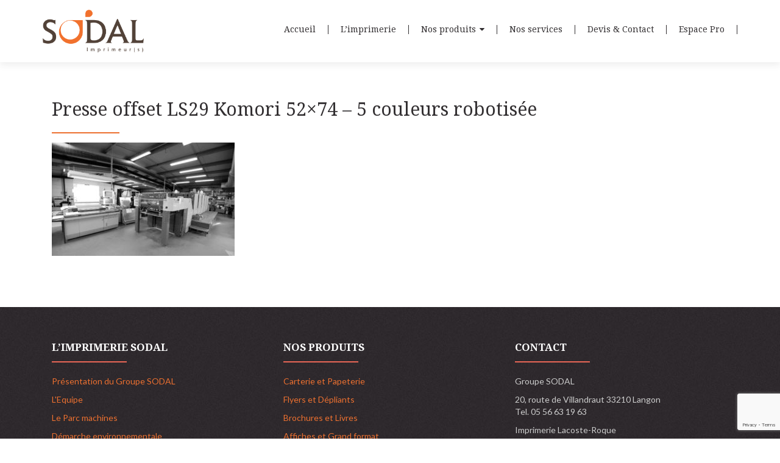

--- FILE ---
content_type: text/html; charset=UTF-8
request_url: https://imprimerie-sodal.com/le-parc-marchine/sodal_mach05/
body_size: 8906
content:
<!DOCTYPE html>

<html lang="fr-FR">

<head>

<meta charset="UTF-8">
<meta name="viewport" content="width=device-width, initial-scale=1">
<link rel="profile" href="http://gmpg.org/xfn/11">
<link rel="pingback" href="https://imprimerie-sodal.com/xmlrpc.php">

<meta name='robots' content='index, follow, max-image-preview:large, max-snippet:-1, max-video-preview:-1' />
	<style>img:is([sizes="auto" i], [sizes^="auto," i]) { contain-intrinsic-size: 3000px 1500px }</style>
	
	<!-- This site is optimized with the Yoast SEO plugin v26.6 - https://yoast.com/wordpress/plugins/seo/ -->
	<title>Presse offset LS29 Komori 52x74 - 5 couleurs robotisée - Groupe Sodal Imprimeur</title>
	<link rel="canonical" href="https://imprimerie-sodal.com/le-parc-marchine/sodal_mach05/" />
	<meta property="og:locale" content="fr_FR" />
	<meta property="og:type" content="article" />
	<meta property="og:title" content="Presse offset LS29 Komori 52x74 - 5 couleurs robotisée - Groupe Sodal Imprimeur" />
	<meta property="og:description" content="Affiches, flyers, dépliants, brochures, livres, catalogues, plaquettes…" />
	<meta property="og:url" content="https://imprimerie-sodal.com/le-parc-marchine/sodal_mach05/" />
	<meta property="og:site_name" content="Groupe Sodal Imprimeur" />
	<meta property="article:modified_time" content="2017-02-19T15:36:35+00:00" />
	<meta property="og:image" content="https://imprimerie-sodal.com/le-parc-marchine/sodal_mach05" />
	<meta property="og:image:width" content="1980" />
	<meta property="og:image:height" content="1230" />
	<meta property="og:image:type" content="image/jpeg" />
	<meta name="twitter:card" content="summary_large_image" />
	<script type="application/ld+json" class="yoast-schema-graph">{"@context":"https://schema.org","@graph":[{"@type":"WebPage","@id":"https://imprimerie-sodal.com/le-parc-marchine/sodal_mach05/","url":"https://imprimerie-sodal.com/le-parc-marchine/sodal_mach05/","name":"Presse offset LS29 Komori 52x74 - 5 couleurs robotisée - Groupe Sodal Imprimeur","isPartOf":{"@id":"https://imprimerie-sodal.com/#website"},"primaryImageOfPage":{"@id":"https://imprimerie-sodal.com/le-parc-marchine/sodal_mach05/#primaryimage"},"image":{"@id":"https://imprimerie-sodal.com/le-parc-marchine/sodal_mach05/#primaryimage"},"thumbnailUrl":"https://imprimerie-sodal.com/wp-content/uploads/2017/02/sodal_mach05.jpg","datePublished":"2017-02-19T15:30:02+00:00","dateModified":"2017-02-19T15:36:35+00:00","breadcrumb":{"@id":"https://imprimerie-sodal.com/le-parc-marchine/sodal_mach05/#breadcrumb"},"inLanguage":"fr-FR","potentialAction":[{"@type":"ReadAction","target":["https://imprimerie-sodal.com/le-parc-marchine/sodal_mach05/"]}]},{"@type":"ImageObject","inLanguage":"fr-FR","@id":"https://imprimerie-sodal.com/le-parc-marchine/sodal_mach05/#primaryimage","url":"https://imprimerie-sodal.com/wp-content/uploads/2017/02/sodal_mach05.jpg","contentUrl":"https://imprimerie-sodal.com/wp-content/uploads/2017/02/sodal_mach05.jpg","width":1980,"height":1230,"caption":"Affiches, flyers, dépliants, brochures, livres, catalogues, plaquettes…"},{"@type":"BreadcrumbList","@id":"https://imprimerie-sodal.com/le-parc-marchine/sodal_mach05/#breadcrumb","itemListElement":[{"@type":"ListItem","position":1,"name":"Accueil","item":"https://imprimerie-sodal.com/"},{"@type":"ListItem","position":2,"name":"Le parc Marchine","item":"https://imprimerie-sodal.com/le-parc-marchine/"},{"@type":"ListItem","position":3,"name":"Presse offset LS29 Komori 52&#215;74 &#8211; 5 couleurs robotisée"}]},{"@type":"WebSite","@id":"https://imprimerie-sodal.com/#website","url":"https://imprimerie-sodal.com/","name":"Groupe Sodal Imprimeur","description":"Imprimerie labellisée imprim&#039;vert pour le bien de tous","publisher":{"@id":"https://imprimerie-sodal.com/#organization"},"potentialAction":[{"@type":"SearchAction","target":{"@type":"EntryPoint","urlTemplate":"https://imprimerie-sodal.com/?s={search_term_string}"},"query-input":{"@type":"PropertyValueSpecification","valueRequired":true,"valueName":"search_term_string"}}],"inLanguage":"fr-FR"},{"@type":"Organization","@id":"https://imprimerie-sodal.com/#organization","name":"Groupe Sodal Imprimeur","url":"https://imprimerie-sodal.com/","logo":{"@type":"ImageObject","inLanguage":"fr-FR","@id":"https://imprimerie-sodal.com/#/schema/logo/image/","url":"https://imprimerie-sodal.com/wp-content/uploads/2017/02/logo_sodal_imprimerie.png","contentUrl":"https://imprimerie-sodal.com/wp-content/uploads/2017/02/logo_sodal_imprimerie.png","width":511,"height":216,"caption":"Groupe Sodal Imprimeur"},"image":{"@id":"https://imprimerie-sodal.com/#/schema/logo/image/"}}]}</script>
	<!-- / Yoast SEO plugin. -->


<link rel='dns-prefetch' href='//fonts.googleapis.com' />
<link rel="alternate" type="application/rss+xml" title="Groupe Sodal Imprimeur &raquo; Flux" href="https://imprimerie-sodal.com/feed/" />
<script type="text/javascript">
/* <![CDATA[ */
window._wpemojiSettings = {"baseUrl":"https:\/\/s.w.org\/images\/core\/emoji\/15.0.3\/72x72\/","ext":".png","svgUrl":"https:\/\/s.w.org\/images\/core\/emoji\/15.0.3\/svg\/","svgExt":".svg","source":{"concatemoji":"https:\/\/imprimerie-sodal.com\/wp-includes\/js\/wp-emoji-release.min.js"}};
/*! This file is auto-generated */
!function(i,n){var o,s,e;function c(e){try{var t={supportTests:e,timestamp:(new Date).valueOf()};sessionStorage.setItem(o,JSON.stringify(t))}catch(e){}}function p(e,t,n){e.clearRect(0,0,e.canvas.width,e.canvas.height),e.fillText(t,0,0);var t=new Uint32Array(e.getImageData(0,0,e.canvas.width,e.canvas.height).data),r=(e.clearRect(0,0,e.canvas.width,e.canvas.height),e.fillText(n,0,0),new Uint32Array(e.getImageData(0,0,e.canvas.width,e.canvas.height).data));return t.every(function(e,t){return e===r[t]})}function u(e,t,n){switch(t){case"flag":return n(e,"\ud83c\udff3\ufe0f\u200d\u26a7\ufe0f","\ud83c\udff3\ufe0f\u200b\u26a7\ufe0f")?!1:!n(e,"\ud83c\uddfa\ud83c\uddf3","\ud83c\uddfa\u200b\ud83c\uddf3")&&!n(e,"\ud83c\udff4\udb40\udc67\udb40\udc62\udb40\udc65\udb40\udc6e\udb40\udc67\udb40\udc7f","\ud83c\udff4\u200b\udb40\udc67\u200b\udb40\udc62\u200b\udb40\udc65\u200b\udb40\udc6e\u200b\udb40\udc67\u200b\udb40\udc7f");case"emoji":return!n(e,"\ud83d\udc26\u200d\u2b1b","\ud83d\udc26\u200b\u2b1b")}return!1}function f(e,t,n){var r="undefined"!=typeof WorkerGlobalScope&&self instanceof WorkerGlobalScope?new OffscreenCanvas(300,150):i.createElement("canvas"),a=r.getContext("2d",{willReadFrequently:!0}),o=(a.textBaseline="top",a.font="600 32px Arial",{});return e.forEach(function(e){o[e]=t(a,e,n)}),o}function t(e){var t=i.createElement("script");t.src=e,t.defer=!0,i.head.appendChild(t)}"undefined"!=typeof Promise&&(o="wpEmojiSettingsSupports",s=["flag","emoji"],n.supports={everything:!0,everythingExceptFlag:!0},e=new Promise(function(e){i.addEventListener("DOMContentLoaded",e,{once:!0})}),new Promise(function(t){var n=function(){try{var e=JSON.parse(sessionStorage.getItem(o));if("object"==typeof e&&"number"==typeof e.timestamp&&(new Date).valueOf()<e.timestamp+604800&&"object"==typeof e.supportTests)return e.supportTests}catch(e){}return null}();if(!n){if("undefined"!=typeof Worker&&"undefined"!=typeof OffscreenCanvas&&"undefined"!=typeof URL&&URL.createObjectURL&&"undefined"!=typeof Blob)try{var e="postMessage("+f.toString()+"("+[JSON.stringify(s),u.toString(),p.toString()].join(",")+"));",r=new Blob([e],{type:"text/javascript"}),a=new Worker(URL.createObjectURL(r),{name:"wpTestEmojiSupports"});return void(a.onmessage=function(e){c(n=e.data),a.terminate(),t(n)})}catch(e){}c(n=f(s,u,p))}t(n)}).then(function(e){for(var t in e)n.supports[t]=e[t],n.supports.everything=n.supports.everything&&n.supports[t],"flag"!==t&&(n.supports.everythingExceptFlag=n.supports.everythingExceptFlag&&n.supports[t]);n.supports.everythingExceptFlag=n.supports.everythingExceptFlag&&!n.supports.flag,n.DOMReady=!1,n.readyCallback=function(){n.DOMReady=!0}}).then(function(){return e}).then(function(){var e;n.supports.everything||(n.readyCallback(),(e=n.source||{}).concatemoji?t(e.concatemoji):e.wpemoji&&e.twemoji&&(t(e.twemoji),t(e.wpemoji)))}))}((window,document),window._wpemojiSettings);
/* ]]> */
</script>
<style id='wp-emoji-styles-inline-css' type='text/css'>

	img.wp-smiley, img.emoji {
		display: inline !important;
		border: none !important;
		box-shadow: none !important;
		height: 1em !important;
		width: 1em !important;
		margin: 0 0.07em !important;
		vertical-align: -0.1em !important;
		background: none !important;
		padding: 0 !important;
	}
</style>
<link rel='stylesheet' id='wp-block-library-css' href='https://imprimerie-sodal.com/wp-includes/css/dist/block-library/style.min.css' type='text/css' media='all' />
<style id='classic-theme-styles-inline-css' type='text/css'>
/*! This file is auto-generated */
.wp-block-button__link{color:#fff;background-color:#32373c;border-radius:9999px;box-shadow:none;text-decoration:none;padding:calc(.667em + 2px) calc(1.333em + 2px);font-size:1.125em}.wp-block-file__button{background:#32373c;color:#fff;text-decoration:none}
</style>
<style id='global-styles-inline-css' type='text/css'>
:root{--wp--preset--aspect-ratio--square: 1;--wp--preset--aspect-ratio--4-3: 4/3;--wp--preset--aspect-ratio--3-4: 3/4;--wp--preset--aspect-ratio--3-2: 3/2;--wp--preset--aspect-ratio--2-3: 2/3;--wp--preset--aspect-ratio--16-9: 16/9;--wp--preset--aspect-ratio--9-16: 9/16;--wp--preset--color--black: #000000;--wp--preset--color--cyan-bluish-gray: #abb8c3;--wp--preset--color--white: #ffffff;--wp--preset--color--pale-pink: #f78da7;--wp--preset--color--vivid-red: #cf2e2e;--wp--preset--color--luminous-vivid-orange: #ff6900;--wp--preset--color--luminous-vivid-amber: #fcb900;--wp--preset--color--light-green-cyan: #7bdcb5;--wp--preset--color--vivid-green-cyan: #00d084;--wp--preset--color--pale-cyan-blue: #8ed1fc;--wp--preset--color--vivid-cyan-blue: #0693e3;--wp--preset--color--vivid-purple: #9b51e0;--wp--preset--gradient--vivid-cyan-blue-to-vivid-purple: linear-gradient(135deg,rgba(6,147,227,1) 0%,rgb(155,81,224) 100%);--wp--preset--gradient--light-green-cyan-to-vivid-green-cyan: linear-gradient(135deg,rgb(122,220,180) 0%,rgb(0,208,130) 100%);--wp--preset--gradient--luminous-vivid-amber-to-luminous-vivid-orange: linear-gradient(135deg,rgba(252,185,0,1) 0%,rgba(255,105,0,1) 100%);--wp--preset--gradient--luminous-vivid-orange-to-vivid-red: linear-gradient(135deg,rgba(255,105,0,1) 0%,rgb(207,46,46) 100%);--wp--preset--gradient--very-light-gray-to-cyan-bluish-gray: linear-gradient(135deg,rgb(238,238,238) 0%,rgb(169,184,195) 100%);--wp--preset--gradient--cool-to-warm-spectrum: linear-gradient(135deg,rgb(74,234,220) 0%,rgb(151,120,209) 20%,rgb(207,42,186) 40%,rgb(238,44,130) 60%,rgb(251,105,98) 80%,rgb(254,248,76) 100%);--wp--preset--gradient--blush-light-purple: linear-gradient(135deg,rgb(255,206,236) 0%,rgb(152,150,240) 100%);--wp--preset--gradient--blush-bordeaux: linear-gradient(135deg,rgb(254,205,165) 0%,rgb(254,45,45) 50%,rgb(107,0,62) 100%);--wp--preset--gradient--luminous-dusk: linear-gradient(135deg,rgb(255,203,112) 0%,rgb(199,81,192) 50%,rgb(65,88,208) 100%);--wp--preset--gradient--pale-ocean: linear-gradient(135deg,rgb(255,245,203) 0%,rgb(182,227,212) 50%,rgb(51,167,181) 100%);--wp--preset--gradient--electric-grass: linear-gradient(135deg,rgb(202,248,128) 0%,rgb(113,206,126) 100%);--wp--preset--gradient--midnight: linear-gradient(135deg,rgb(2,3,129) 0%,rgb(40,116,252) 100%);--wp--preset--font-size--small: 13px;--wp--preset--font-size--medium: 20px;--wp--preset--font-size--large: 36px;--wp--preset--font-size--x-large: 42px;--wp--preset--spacing--20: 0.44rem;--wp--preset--spacing--30: 0.67rem;--wp--preset--spacing--40: 1rem;--wp--preset--spacing--50: 1.5rem;--wp--preset--spacing--60: 2.25rem;--wp--preset--spacing--70: 3.38rem;--wp--preset--spacing--80: 5.06rem;--wp--preset--shadow--natural: 6px 6px 9px rgba(0, 0, 0, 0.2);--wp--preset--shadow--deep: 12px 12px 50px rgba(0, 0, 0, 0.4);--wp--preset--shadow--sharp: 6px 6px 0px rgba(0, 0, 0, 0.2);--wp--preset--shadow--outlined: 6px 6px 0px -3px rgba(255, 255, 255, 1), 6px 6px rgba(0, 0, 0, 1);--wp--preset--shadow--crisp: 6px 6px 0px rgba(0, 0, 0, 1);}:where(.is-layout-flex){gap: 0.5em;}:where(.is-layout-grid){gap: 0.5em;}body .is-layout-flex{display: flex;}.is-layout-flex{flex-wrap: wrap;align-items: center;}.is-layout-flex > :is(*, div){margin: 0;}body .is-layout-grid{display: grid;}.is-layout-grid > :is(*, div){margin: 0;}:where(.wp-block-columns.is-layout-flex){gap: 2em;}:where(.wp-block-columns.is-layout-grid){gap: 2em;}:where(.wp-block-post-template.is-layout-flex){gap: 1.25em;}:where(.wp-block-post-template.is-layout-grid){gap: 1.25em;}.has-black-color{color: var(--wp--preset--color--black) !important;}.has-cyan-bluish-gray-color{color: var(--wp--preset--color--cyan-bluish-gray) !important;}.has-white-color{color: var(--wp--preset--color--white) !important;}.has-pale-pink-color{color: var(--wp--preset--color--pale-pink) !important;}.has-vivid-red-color{color: var(--wp--preset--color--vivid-red) !important;}.has-luminous-vivid-orange-color{color: var(--wp--preset--color--luminous-vivid-orange) !important;}.has-luminous-vivid-amber-color{color: var(--wp--preset--color--luminous-vivid-amber) !important;}.has-light-green-cyan-color{color: var(--wp--preset--color--light-green-cyan) !important;}.has-vivid-green-cyan-color{color: var(--wp--preset--color--vivid-green-cyan) !important;}.has-pale-cyan-blue-color{color: var(--wp--preset--color--pale-cyan-blue) !important;}.has-vivid-cyan-blue-color{color: var(--wp--preset--color--vivid-cyan-blue) !important;}.has-vivid-purple-color{color: var(--wp--preset--color--vivid-purple) !important;}.has-black-background-color{background-color: var(--wp--preset--color--black) !important;}.has-cyan-bluish-gray-background-color{background-color: var(--wp--preset--color--cyan-bluish-gray) !important;}.has-white-background-color{background-color: var(--wp--preset--color--white) !important;}.has-pale-pink-background-color{background-color: var(--wp--preset--color--pale-pink) !important;}.has-vivid-red-background-color{background-color: var(--wp--preset--color--vivid-red) !important;}.has-luminous-vivid-orange-background-color{background-color: var(--wp--preset--color--luminous-vivid-orange) !important;}.has-luminous-vivid-amber-background-color{background-color: var(--wp--preset--color--luminous-vivid-amber) !important;}.has-light-green-cyan-background-color{background-color: var(--wp--preset--color--light-green-cyan) !important;}.has-vivid-green-cyan-background-color{background-color: var(--wp--preset--color--vivid-green-cyan) !important;}.has-pale-cyan-blue-background-color{background-color: var(--wp--preset--color--pale-cyan-blue) !important;}.has-vivid-cyan-blue-background-color{background-color: var(--wp--preset--color--vivid-cyan-blue) !important;}.has-vivid-purple-background-color{background-color: var(--wp--preset--color--vivid-purple) !important;}.has-black-border-color{border-color: var(--wp--preset--color--black) !important;}.has-cyan-bluish-gray-border-color{border-color: var(--wp--preset--color--cyan-bluish-gray) !important;}.has-white-border-color{border-color: var(--wp--preset--color--white) !important;}.has-pale-pink-border-color{border-color: var(--wp--preset--color--pale-pink) !important;}.has-vivid-red-border-color{border-color: var(--wp--preset--color--vivid-red) !important;}.has-luminous-vivid-orange-border-color{border-color: var(--wp--preset--color--luminous-vivid-orange) !important;}.has-luminous-vivid-amber-border-color{border-color: var(--wp--preset--color--luminous-vivid-amber) !important;}.has-light-green-cyan-border-color{border-color: var(--wp--preset--color--light-green-cyan) !important;}.has-vivid-green-cyan-border-color{border-color: var(--wp--preset--color--vivid-green-cyan) !important;}.has-pale-cyan-blue-border-color{border-color: var(--wp--preset--color--pale-cyan-blue) !important;}.has-vivid-cyan-blue-border-color{border-color: var(--wp--preset--color--vivid-cyan-blue) !important;}.has-vivid-purple-border-color{border-color: var(--wp--preset--color--vivid-purple) !important;}.has-vivid-cyan-blue-to-vivid-purple-gradient-background{background: var(--wp--preset--gradient--vivid-cyan-blue-to-vivid-purple) !important;}.has-light-green-cyan-to-vivid-green-cyan-gradient-background{background: var(--wp--preset--gradient--light-green-cyan-to-vivid-green-cyan) !important;}.has-luminous-vivid-amber-to-luminous-vivid-orange-gradient-background{background: var(--wp--preset--gradient--luminous-vivid-amber-to-luminous-vivid-orange) !important;}.has-luminous-vivid-orange-to-vivid-red-gradient-background{background: var(--wp--preset--gradient--luminous-vivid-orange-to-vivid-red) !important;}.has-very-light-gray-to-cyan-bluish-gray-gradient-background{background: var(--wp--preset--gradient--very-light-gray-to-cyan-bluish-gray) !important;}.has-cool-to-warm-spectrum-gradient-background{background: var(--wp--preset--gradient--cool-to-warm-spectrum) !important;}.has-blush-light-purple-gradient-background{background: var(--wp--preset--gradient--blush-light-purple) !important;}.has-blush-bordeaux-gradient-background{background: var(--wp--preset--gradient--blush-bordeaux) !important;}.has-luminous-dusk-gradient-background{background: var(--wp--preset--gradient--luminous-dusk) !important;}.has-pale-ocean-gradient-background{background: var(--wp--preset--gradient--pale-ocean) !important;}.has-electric-grass-gradient-background{background: var(--wp--preset--gradient--electric-grass) !important;}.has-midnight-gradient-background{background: var(--wp--preset--gradient--midnight) !important;}.has-small-font-size{font-size: var(--wp--preset--font-size--small) !important;}.has-medium-font-size{font-size: var(--wp--preset--font-size--medium) !important;}.has-large-font-size{font-size: var(--wp--preset--font-size--large) !important;}.has-x-large-font-size{font-size: var(--wp--preset--font-size--x-large) !important;}
:where(.wp-block-post-template.is-layout-flex){gap: 1.25em;}:where(.wp-block-post-template.is-layout-grid){gap: 1.25em;}
:where(.wp-block-columns.is-layout-flex){gap: 2em;}:where(.wp-block-columns.is-layout-grid){gap: 2em;}
:root :where(.wp-block-pullquote){font-size: 1.5em;line-height: 1.6;}
</style>
<link rel='stylesheet' id='contact-form-7-css' href='https://imprimerie-sodal.com/wp-content/plugins/contact-form-7/includes/css/styles.css' type='text/css' media='all' />
<link rel='stylesheet' id='parent-style-css' href='https://imprimerie-sodal.com/wp-content/themes/zerif-lite/style.css' type='text/css' media='all' />
<link rel='stylesheet' id='zerif_font-css' href='//fonts.googleapis.com/css?family=Lato%3A300%2C400%2C700%2C400italic%7CMontserrat%3A400%2C700%7CHomemade+Apple&#038;subset=latin%2Clatin-ext' type='text/css' media='all' />
<link rel='stylesheet' id='zerif_font_all-css' href='//fonts.googleapis.com/css?family=Open+Sans%3A300%2C300italic%2C400%2C400italic%2C600%2C600italic%2C700%2C700italic%2C800%2C800italic&#038;subset=latin&#038;ver=6.7.4' type='text/css' media='all' />
<link rel='stylesheet' id='zerif_bootstrap_style-css' href='https://imprimerie-sodal.com/wp-content/themes/zerif-lite/css/bootstrap.css' type='text/css' media='all' />
<link rel='stylesheet' id='zerif_fontawesome-css' href='https://imprimerie-sodal.com/wp-content/themes/zerif-lite/css/font-awesome.min.css' type='text/css' media='all' />
<link rel='stylesheet' id='zerif_style-css' href='https://imprimerie-sodal.com/wp-content/themes/zerif-lite-child/style.css' type='text/css' media='all' />
<style id='zerif_style-inline-css' type='text/css'>
body.home.page:not(.page-template-template-frontpage) {
			background-image: none !important;
		}
</style>
<link rel='stylesheet' id='zerif_responsive_style-css' href='https://imprimerie-sodal.com/wp-content/themes/zerif-lite/css/responsive.css' type='text/css' media='all' />
<!--[if lt IE 9]>
<link rel='stylesheet' id='zerif_ie_style-css' href='https://imprimerie-sodal.com/wp-content/themes/zerif-lite/css/ie.css' type='text/css' media='all' />
<![endif]-->
<link rel='stylesheet' id='bsf-Defaults-css' href='https://imprimerie-sodal.com/wp-content/uploads/smile_fonts/Defaults/Defaults.css' type='text/css' media='all' />
<script type="text/javascript" src="https://imprimerie-sodal.com/wp-includes/js/jquery/jquery.min.js" id="jquery-core-js"></script>
<script type="text/javascript" src="https://imprimerie-sodal.com/wp-includes/js/jquery/jquery-migrate.min.js" id="jquery-migrate-js"></script>
<!--[if lt IE 9]>
<script type="text/javascript" src="https://imprimerie-sodal.com/wp-content/themes/zerif-lite/js/html5.js" id="zerif_html5-js"></script>
<![endif]-->
<script></script><link rel="https://api.w.org/" href="https://imprimerie-sodal.com/wp-json/" /><link rel="alternate" title="JSON" type="application/json" href="https://imprimerie-sodal.com/wp-json/wp/v2/media/661" /><link rel="EditURI" type="application/rsd+xml" title="RSD" href="https://imprimerie-sodal.com/xmlrpc.php?rsd" />
<meta name="generator" content="WordPress 6.7.4" />
<link rel='shortlink' href='https://imprimerie-sodal.com/?p=661' />
<link rel="alternate" title="oEmbed (JSON)" type="application/json+oembed" href="https://imprimerie-sodal.com/wp-json/oembed/1.0/embed?url=https%3A%2F%2Fimprimerie-sodal.com%2Fle-parc-marchine%2Fsodal_mach05%2F" />
<link rel="alternate" title="oEmbed (XML)" type="text/xml+oembed" href="https://imprimerie-sodal.com/wp-json/oembed/1.0/embed?url=https%3A%2F%2Fimprimerie-sodal.com%2Fle-parc-marchine%2Fsodal_mach05%2F&#038;format=xml" />
<meta name="generator" content="Powered by WPBakery Page Builder - drag and drop page builder for WordPress."/>
<link rel="icon" href="https://imprimerie-sodal.com/wp-content/uploads/2017/02/cropped-icosodal2-32x32.png" sizes="32x32" />
<link rel="icon" href="https://imprimerie-sodal.com/wp-content/uploads/2017/02/cropped-icosodal2-192x192.png" sizes="192x192" />
<link rel="apple-touch-icon" href="https://imprimerie-sodal.com/wp-content/uploads/2017/02/cropped-icosodal2-180x180.png" />
<meta name="msapplication-TileImage" content="https://imprimerie-sodal.com/wp-content/uploads/2017/02/cropped-icosodal2-270x270.png" />
		<style type="text/css" id="wp-custom-css">
			.vc_gitem_row .vc_gitem-post-data-source-post_title h4 {
	display : none !important;
}

div.pp_default .pp_description {
	display : none !important;
}		</style>
		<noscript><style> .wpb_animate_when_almost_visible { opacity: 1; }</style></noscript>
</head>
<script>
  (function(i,s,o,g,r,a,m){i['GoogleAnalyticsObject']=r;i[r]=i[r]||function(){
  (i[r].q=i[r].q||[]).push(arguments)},i[r].l=1*new Date();a=s.createElement(o),
  m=s.getElementsByTagName(o)[0];a.async=1;a.src=g;m.parentNode.insertBefore(a,m)
  })(window,document,'script','https://www.google-analytics.com/analytics.js','ga');

  ga('create', 'UA-38814277-32', 'auto');
  ga('send', 'pageview');

</script>

	<body class="attachment-template-default attachmentid-661 attachment-jpeg wp-custom-logo wpb-js-composer js-comp-ver-7.3 vc_responsive" >

	

<div id="mobilebgfix">
	<div class="mobile-bg-fix-img-wrap">
		<div class="mobile-bg-fix-img"></div>
	</div>
	<div class="mobile-bg-fix-whole-site">


<header id="home" class="header" itemscope="itemscope" itemtype="http://schema.org/WPHeader">

	<div id="main-nav" class="navbar navbar-inverse bs-docs-nav" role="banner">

		<div class="container">

			
			<div class="navbar-header responsive-logo">

				<button class="navbar-toggle collapsed" type="button" data-toggle="collapse" data-target=".bs-navbar-collapse">

				<span class="sr-only">Afficher/masquer la navigation</span>

				<span class="icon-bar"></span>

				<span class="icon-bar"></span>

				<span class="icon-bar"></span>

				</button>

					<div class="navbar-brand" itemscope itemtype="http://schema.org/Organization">

						<a href="https://imprimerie-sodal.com/" class="custom-logo-link" rel="home"><img width="511" height="216" src="https://imprimerie-sodal.com/wp-content/uploads/2017/02/logo_sodal_imprimerie.png" class="custom-logo" alt="Groupe Sodal Imprimeur" decoding="async" fetchpriority="high" srcset="https://imprimerie-sodal.com/wp-content/uploads/2017/02/logo_sodal_imprimerie.png 511w, https://imprimerie-sodal.com/wp-content/uploads/2017/02/logo_sodal_imprimerie-300x127.png 300w" sizes="(max-width: 511px) 100vw, 511px" /></a>
					</div> <!-- /.navbar-brand -->

				</div> <!-- /.navbar-header -->

			
		
		<nav class="navbar-collapse bs-navbar-collapse collapse" id="site-navigation" itemscope itemtype="http://schema.org/SiteNavigationElement">
			<a class="screen-reader-text skip-link" href="#content">Aller au contenu principal</a>
			<ul id="menu-mainmenu" class="nav navbar-nav navbar-right responsive-nav main-nav-list"><li id="menu-item-17" class="menu-item menu-item-type-custom menu-item-object-custom menu-item-home menu-item-17"><a href="https://imprimerie-sodal.com/">Accueil</a></li>
<li id="menu-item-150" class="menu-item menu-item-type-post_type menu-item-object-page menu-item-150"><a href="https://imprimerie-sodal.com/limprimerie/">L&rsquo;imprimerie</a></li>
<li id="menu-item-144" class="menu-item menu-item-type-post_type menu-item-object-page menu-item-has-children menu-item-144"><a href="https://imprimerie-sodal.com/nos-produits/">Nos produits</a>
<ul class="sub-menu">
	<li id="menu-item-1718" class="menu-item menu-item-type-post_type menu-item-object-post menu-item-1718"><a href="https://imprimerie-sodal.com/cartes/">Cartes Restaurant / Cartes de visites / Cartes postales</a></li>
	<li id="menu-item-1713" class="menu-item menu-item-type-post_type menu-item-object-post menu-item-1713"><a href="https://imprimerie-sodal.com/brochures-reliure-agrafes/">Brochures</a></li>
	<li id="menu-item-1712" class="menu-item menu-item-type-post_type menu-item-object-post menu-item-1712"><a href="https://imprimerie-sodal.com/brochures-dos-carre-colle/">Dos carré collé / Couture singer</a></li>
	<li id="menu-item-1711" class="menu-item menu-item-type-post_type menu-item-object-post menu-item-1711"><a href="https://imprimerie-sodal.com/brochures-reliure-wire-o/">Wire&rsquo;O</a></li>
	<li id="menu-item-1714" class="menu-item menu-item-type-post_type menu-item-object-post menu-item-1714"><a href="https://imprimerie-sodal.com/depliants/">Flyers et Dépliants</a></li>
	<li id="menu-item-1710" class="menu-item menu-item-type-post_type menu-item-object-post menu-item-1710"><a href="https://imprimerie-sodal.com/affiches/">Affiches</a></li>
	<li id="menu-item-1715" class="menu-item menu-item-type-post_type menu-item-object-post menu-item-1715"><a href="https://imprimerie-sodal.com/plaquettes/">Plaquettes</a></li>
	<li id="menu-item-1717" class="menu-item menu-item-type-post_type menu-item-object-post menu-item-1717"><a href="https://imprimerie-sodal.com/papeterie/">Papeterie</a></li>
	<li id="menu-item-1706" class="menu-item menu-item-type-post_type menu-item-object-post menu-item-1706"><a href="https://imprimerie-sodal.com/vernis-selectif/">Vernis sélectif</a></li>
	<li id="menu-item-1708" class="menu-item menu-item-type-post_type menu-item-object-post menu-item-1708"><a href="https://imprimerie-sodal.com/dorure-a-chaud/">Dorure</a></li>
	<li id="menu-item-1707" class="menu-item menu-item-type-post_type menu-item-object-post menu-item-1707"><a href="https://imprimerie-sodal.com/gaufrage/">Gaufrage</a></li>
	<li id="menu-item-1705" class="menu-item menu-item-type-post_type menu-item-object-post menu-item-1705"><a href="https://imprimerie-sodal.com/decoupe-perforation/">Découpe et perforation</a></li>
	<li id="menu-item-1709" class="menu-item menu-item-type-post_type menu-item-object-post menu-item-1709"><a href="https://imprimerie-sodal.com/etiquettes-adhesives/">Etiquettes adhésives</a></li>
	<li id="menu-item-1716" class="menu-item menu-item-type-post_type menu-item-object-post menu-item-1716"><a href="https://imprimerie-sodal.com/imprimer-boite/">Boite</a></li>
</ul>
</li>
<li id="menu-item-145" class="menu-item menu-item-type-post_type menu-item-object-page menu-item-145"><a href="https://imprimerie-sodal.com/nos-services/">Nos services</a></li>
<li id="menu-item-151" class="menu-item menu-item-type-post_type menu-item-object-page menu-item-151"><a href="https://imprimerie-sodal.com/devis-contact/">Devis &#038; Contact</a></li>
<li id="menu-item-1088" class="menu-item menu-item-type-post_type menu-item-object-page menu-item-1088"><a href="https://imprimerie-sodal.com/espace-pro/">Espace Pro</a></li>
</ul>		</nav>

		
		</div> <!-- /.container -->

		
	</div> <!-- /#main-nav -->
	<!-- / END TOP BAR -->

<div class="clear"></div>

</header> <!-- / END HOME SECTION  -->


<div id="content" class="site-content">

	<div class="container">

				<div class="content-left-wrap col-md-12">				<div id="primary" class="content-area">

			<main itemscope itemtype="http://schema.org/WebPageElement" itemprop="mainContentOfPage" id="main" class="site-main">

				<article id="post-661" class="post-661 attachment type-attachment status-inherit hentry">

	<header class="entry-header">

		<span class="date updated published">19 février 2017</span>
		<span class="vcard author byline"><a href="https://imprimerie-sodal.com/author/admin_v2/" class="fn">Admin_V2</a></span>

				<h1 class="entry-title" itemprop="headline">Presse offset LS29 Komori 52&#215;74 &#8211; 5 couleurs robotisée</h1>
		
	</header><!-- .entry-header -->

	<div class="entry-content">

		<p class="attachment"><a href='https://imprimerie-sodal.com/wp-content/uploads/2017/02/sodal_mach05.jpg'><img decoding="async" width="300" height="186" src="https://imprimerie-sodal.com/wp-content/uploads/2017/02/sodal_mach05-300x186.jpg" class="attachment-medium size-medium" alt="" srcset="https://imprimerie-sodal.com/wp-content/uploads/2017/02/sodal_mach05-300x186.jpg 300w, https://imprimerie-sodal.com/wp-content/uploads/2017/02/sodal_mach05-768x477.jpg 768w, https://imprimerie-sodal.com/wp-content/uploads/2017/02/sodal_mach05-1024x636.jpg 1024w, https://imprimerie-sodal.com/wp-content/uploads/2017/02/sodal_mach05.jpg 1980w" sizes="(max-width: 300px) 100vw, 300px" /></a></p>

	</div><!-- .entry-content -->

	
</article><!-- #post-## -->

			</main><!-- #main -->

		</div><!-- #primary -->

	</div>	</div><!-- .container -->


</div><!-- .site-content -->

<footer id="footer" role="contentinfo">

<div class="footer-widget-wrap"><div class="container"><div class="footer-widget col-xs-12 col-sm-4"><aside id="black-studio-tinymce-3" class="widget footer-widget-footer widget_black_studio_tinymce"><h1 class="widget-title">L&rsquo;imprimerie SODAL</h1><div class="textwidget"><p><a href="https://imprimerie-sodal.com/limprimerie/">Présentation du Groupe SODAL</a></p>
<p><a href="https://imprimerie-sodal.com/lequipe/">L'Equipe</a></p>
<p><a href="https://imprimerie-sodal.com/le-parc-marchine/">Le Parc machines</a></p>
<p><a href="https://imprimerie-sodal.com/demarche-environnement/">Démarche environnementale</a></p>
<p><a href="https://imprimerie-sodal.com/nos-services/">Nos services</a></p>
<p><a href="https://imprimerie-sodal.com/espace-pro/">Espace pros</a></p>
<p><a href="https://imprimerie-sodal.com/devis-contact/">Devis et contact</a></p>
</div></aside></div><div class="footer-widget col-xs-12 col-sm-4"><aside id="black-studio-tinymce-4" class="widget footer-widget-footer widget_black_studio_tinymce"><h1 class="widget-title">Nos produits</h1><div class="textwidget"><p><a href="https://imprimerie-sodal.com/imprimerie-carterie-papeterie/">Carterie et Papeterie</a></p>
<p><a href="https://imprimerie-sodal.com/imprimerie-flyer-depliant/">Flyers et Dépliants</a></p>
<p><a href="https://imprimerie-sodal.com/imprimerie-brochure/">Brochures et Livres</a></p>
<p><a href="https://imprimerie-sodal.com/imprimerie-affiche-grand-format/">Affiches et Grand format</a></p>
<p><a href="https://imprimerie-sodal.com/imprimerie-etiquette/">Etiquettes</a></p>
<p><a href="https://imprimerie-sodal.com/imprimerie-competences-specifiques/">Compétences spécifiques</a></p>
</div></aside></div><div class="footer-widget col-xs-12 col-sm-4"><aside id="black-studio-tinymce-2" class="widget footer-widget-footer widget_black_studio_tinymce"><h1 class="widget-title">Contact</h1><div class="textwidget"><p>Groupe SODAL</p>
<p>20, route de Villandraut 33210 Langon<br />
Tel. 05 56 63 19 63</p>
<p>Imprimerie Lacoste-Roque<br />
3 bis, allée de l’Oranger 40000 Mont de Marsan<br />
Tel. 05 58 46 08 08</p>
<p style="text-align: left;"><img class=" wp-image-1799 alignleft" src="https://imprimerie-sodal.com/wp-content/uploads/2020/12/logosverts2_122020d.png" alt="" width="255" height="276" /></p>
</div></aside></div></div></div>
<div class="container">

	
</div> <!-- / END CONTAINER -->

<div class="zerif-copyright-box"> &copy; Groupe SODAL | <a class="zerif-copyright" href="https://imprimerie-sodal.com/credits-mentions-legales" target="_self"> Crédits et mentions légales</a> | <a class="zerif-copyright" href="https://imprimerie-sodal.com/conditions-generales-de-vente-groupe-sodal" target="_self"> CGV</a> - Propulsé par <a class="zerif-copyright" href="http://wordpress.org/" target="_blank"> WordPress</a> - Habillé et Vitaminé par <a class="zerif-copyright" href="http://www.creav2.com" target="_blank">#V2</a></div>

</footer> <!-- / END FOOOTER  -->


	</div><!-- mobile-bg-fix-whole-site -->
</div><!-- .mobile-bg-fix-wrap -->


<script type="text/javascript" src="https://imprimerie-sodal.com/wp-includes/js/dist/hooks.min.js" id="wp-hooks-js"></script>
<script type="text/javascript" src="https://imprimerie-sodal.com/wp-includes/js/dist/i18n.min.js" id="wp-i18n-js"></script>
<script type="text/javascript" id="wp-i18n-js-after">
/* <![CDATA[ */
wp.i18n.setLocaleData( { 'text direction\u0004ltr': [ 'ltr' ] } );
/* ]]> */
</script>
<script type="text/javascript" src="https://imprimerie-sodal.com/wp-content/plugins/contact-form-7/includes/swv/js/index.js" id="swv-js"></script>
<script type="text/javascript" id="contact-form-7-js-translations">
/* <![CDATA[ */
( function( domain, translations ) {
	var localeData = translations.locale_data[ domain ] || translations.locale_data.messages;
	localeData[""].domain = domain;
	wp.i18n.setLocaleData( localeData, domain );
} )( "contact-form-7", {"translation-revision-date":"2025-02-06 12:02:14+0000","generator":"GlotPress\/4.0.1","domain":"messages","locale_data":{"messages":{"":{"domain":"messages","plural-forms":"nplurals=2; plural=n > 1;","lang":"fr"},"This contact form is placed in the wrong place.":["Ce formulaire de contact est plac\u00e9 dans un mauvais endroit."],"Error:":["Erreur\u00a0:"]}},"comment":{"reference":"includes\/js\/index.js"}} );
/* ]]> */
</script>
<script type="text/javascript" id="contact-form-7-js-before">
/* <![CDATA[ */
var wpcf7 = {
    "api": {
        "root": "https:\/\/imprimerie-sodal.com\/wp-json\/",
        "namespace": "contact-form-7\/v1"
    },
    "cached": 1
};
/* ]]> */
</script>
<script type="text/javascript" src="https://imprimerie-sodal.com/wp-content/plugins/contact-form-7/includes/js/index.js" id="contact-form-7-js"></script>
<script type="text/javascript" src="https://imprimerie-sodal.com/wp-content/themes/zerif-lite/js/bootstrap.min.js" id="zerif_bootstrap_script-js"></script>
<script type="text/javascript" src="https://imprimerie-sodal.com/wp-content/themes/zerif-lite/js/jquery.knob.js" id="zerif_knob_nav-js"></script>
<script type="text/javascript" src="https://imprimerie-sodal.com/wp-content/themes/zerif-lite/js/smoothscroll.js" id="zerif_smoothscroll-js"></script>
<script type="text/javascript" src="https://imprimerie-sodal.com/wp-content/themes/zerif-lite/js/scrollReveal.js" id="zerif_scrollReveal_script-js"></script>
<script type="text/javascript" src="https://imprimerie-sodal.com/wp-content/themes/zerif-lite/js/zerif.js" id="zerif_script-js"></script>
<script type="text/javascript" src="https://www.google.com/recaptcha/api.js?render=6LeqlrYUAAAAAKenINdOKjI1F_DXTLqadGaORapV&amp;ver=3.0" id="google-recaptcha-js"></script>
<script type="text/javascript" src="https://imprimerie-sodal.com/wp-includes/js/dist/vendor/wp-polyfill.min.js" id="wp-polyfill-js"></script>
<script type="text/javascript" id="wpcf7-recaptcha-js-before">
/* <![CDATA[ */
var wpcf7_recaptcha = {
    "sitekey": "6LeqlrYUAAAAAKenINdOKjI1F_DXTLqadGaORapV",
    "actions": {
        "homepage": "homepage",
        "contactform": "contactform"
    }
};
/* ]]> */
</script>
<script type="text/javascript" src="https://imprimerie-sodal.com/wp-content/plugins/contact-form-7/modules/recaptcha/index.js" id="wpcf7-recaptcha-js"></script>
<script></script>
</body>

</html>

--- FILE ---
content_type: text/html; charset=utf-8
request_url: https://www.google.com/recaptcha/api2/anchor?ar=1&k=6LeqlrYUAAAAAKenINdOKjI1F_DXTLqadGaORapV&co=aHR0cHM6Ly9pbXByaW1lcmllLXNvZGFsLmNvbTo0NDM.&hl=en&v=7gg7H51Q-naNfhmCP3_R47ho&size=invisible&anchor-ms=20000&execute-ms=30000&cb=jwp5hu52d3we
body_size: 48069
content:
<!DOCTYPE HTML><html dir="ltr" lang="en"><head><meta http-equiv="Content-Type" content="text/html; charset=UTF-8">
<meta http-equiv="X-UA-Compatible" content="IE=edge">
<title>reCAPTCHA</title>
<style type="text/css">
/* cyrillic-ext */
@font-face {
  font-family: 'Roboto';
  font-style: normal;
  font-weight: 400;
  font-stretch: 100%;
  src: url(//fonts.gstatic.com/s/roboto/v48/KFO7CnqEu92Fr1ME7kSn66aGLdTylUAMa3GUBHMdazTgWw.woff2) format('woff2');
  unicode-range: U+0460-052F, U+1C80-1C8A, U+20B4, U+2DE0-2DFF, U+A640-A69F, U+FE2E-FE2F;
}
/* cyrillic */
@font-face {
  font-family: 'Roboto';
  font-style: normal;
  font-weight: 400;
  font-stretch: 100%;
  src: url(//fonts.gstatic.com/s/roboto/v48/KFO7CnqEu92Fr1ME7kSn66aGLdTylUAMa3iUBHMdazTgWw.woff2) format('woff2');
  unicode-range: U+0301, U+0400-045F, U+0490-0491, U+04B0-04B1, U+2116;
}
/* greek-ext */
@font-face {
  font-family: 'Roboto';
  font-style: normal;
  font-weight: 400;
  font-stretch: 100%;
  src: url(//fonts.gstatic.com/s/roboto/v48/KFO7CnqEu92Fr1ME7kSn66aGLdTylUAMa3CUBHMdazTgWw.woff2) format('woff2');
  unicode-range: U+1F00-1FFF;
}
/* greek */
@font-face {
  font-family: 'Roboto';
  font-style: normal;
  font-weight: 400;
  font-stretch: 100%;
  src: url(//fonts.gstatic.com/s/roboto/v48/KFO7CnqEu92Fr1ME7kSn66aGLdTylUAMa3-UBHMdazTgWw.woff2) format('woff2');
  unicode-range: U+0370-0377, U+037A-037F, U+0384-038A, U+038C, U+038E-03A1, U+03A3-03FF;
}
/* math */
@font-face {
  font-family: 'Roboto';
  font-style: normal;
  font-weight: 400;
  font-stretch: 100%;
  src: url(//fonts.gstatic.com/s/roboto/v48/KFO7CnqEu92Fr1ME7kSn66aGLdTylUAMawCUBHMdazTgWw.woff2) format('woff2');
  unicode-range: U+0302-0303, U+0305, U+0307-0308, U+0310, U+0312, U+0315, U+031A, U+0326-0327, U+032C, U+032F-0330, U+0332-0333, U+0338, U+033A, U+0346, U+034D, U+0391-03A1, U+03A3-03A9, U+03B1-03C9, U+03D1, U+03D5-03D6, U+03F0-03F1, U+03F4-03F5, U+2016-2017, U+2034-2038, U+203C, U+2040, U+2043, U+2047, U+2050, U+2057, U+205F, U+2070-2071, U+2074-208E, U+2090-209C, U+20D0-20DC, U+20E1, U+20E5-20EF, U+2100-2112, U+2114-2115, U+2117-2121, U+2123-214F, U+2190, U+2192, U+2194-21AE, U+21B0-21E5, U+21F1-21F2, U+21F4-2211, U+2213-2214, U+2216-22FF, U+2308-230B, U+2310, U+2319, U+231C-2321, U+2336-237A, U+237C, U+2395, U+239B-23B7, U+23D0, U+23DC-23E1, U+2474-2475, U+25AF, U+25B3, U+25B7, U+25BD, U+25C1, U+25CA, U+25CC, U+25FB, U+266D-266F, U+27C0-27FF, U+2900-2AFF, U+2B0E-2B11, U+2B30-2B4C, U+2BFE, U+3030, U+FF5B, U+FF5D, U+1D400-1D7FF, U+1EE00-1EEFF;
}
/* symbols */
@font-face {
  font-family: 'Roboto';
  font-style: normal;
  font-weight: 400;
  font-stretch: 100%;
  src: url(//fonts.gstatic.com/s/roboto/v48/KFO7CnqEu92Fr1ME7kSn66aGLdTylUAMaxKUBHMdazTgWw.woff2) format('woff2');
  unicode-range: U+0001-000C, U+000E-001F, U+007F-009F, U+20DD-20E0, U+20E2-20E4, U+2150-218F, U+2190, U+2192, U+2194-2199, U+21AF, U+21E6-21F0, U+21F3, U+2218-2219, U+2299, U+22C4-22C6, U+2300-243F, U+2440-244A, U+2460-24FF, U+25A0-27BF, U+2800-28FF, U+2921-2922, U+2981, U+29BF, U+29EB, U+2B00-2BFF, U+4DC0-4DFF, U+FFF9-FFFB, U+10140-1018E, U+10190-1019C, U+101A0, U+101D0-101FD, U+102E0-102FB, U+10E60-10E7E, U+1D2C0-1D2D3, U+1D2E0-1D37F, U+1F000-1F0FF, U+1F100-1F1AD, U+1F1E6-1F1FF, U+1F30D-1F30F, U+1F315, U+1F31C, U+1F31E, U+1F320-1F32C, U+1F336, U+1F378, U+1F37D, U+1F382, U+1F393-1F39F, U+1F3A7-1F3A8, U+1F3AC-1F3AF, U+1F3C2, U+1F3C4-1F3C6, U+1F3CA-1F3CE, U+1F3D4-1F3E0, U+1F3ED, U+1F3F1-1F3F3, U+1F3F5-1F3F7, U+1F408, U+1F415, U+1F41F, U+1F426, U+1F43F, U+1F441-1F442, U+1F444, U+1F446-1F449, U+1F44C-1F44E, U+1F453, U+1F46A, U+1F47D, U+1F4A3, U+1F4B0, U+1F4B3, U+1F4B9, U+1F4BB, U+1F4BF, U+1F4C8-1F4CB, U+1F4D6, U+1F4DA, U+1F4DF, U+1F4E3-1F4E6, U+1F4EA-1F4ED, U+1F4F7, U+1F4F9-1F4FB, U+1F4FD-1F4FE, U+1F503, U+1F507-1F50B, U+1F50D, U+1F512-1F513, U+1F53E-1F54A, U+1F54F-1F5FA, U+1F610, U+1F650-1F67F, U+1F687, U+1F68D, U+1F691, U+1F694, U+1F698, U+1F6AD, U+1F6B2, U+1F6B9-1F6BA, U+1F6BC, U+1F6C6-1F6CF, U+1F6D3-1F6D7, U+1F6E0-1F6EA, U+1F6F0-1F6F3, U+1F6F7-1F6FC, U+1F700-1F7FF, U+1F800-1F80B, U+1F810-1F847, U+1F850-1F859, U+1F860-1F887, U+1F890-1F8AD, U+1F8B0-1F8BB, U+1F8C0-1F8C1, U+1F900-1F90B, U+1F93B, U+1F946, U+1F984, U+1F996, U+1F9E9, U+1FA00-1FA6F, U+1FA70-1FA7C, U+1FA80-1FA89, U+1FA8F-1FAC6, U+1FACE-1FADC, U+1FADF-1FAE9, U+1FAF0-1FAF8, U+1FB00-1FBFF;
}
/* vietnamese */
@font-face {
  font-family: 'Roboto';
  font-style: normal;
  font-weight: 400;
  font-stretch: 100%;
  src: url(//fonts.gstatic.com/s/roboto/v48/KFO7CnqEu92Fr1ME7kSn66aGLdTylUAMa3OUBHMdazTgWw.woff2) format('woff2');
  unicode-range: U+0102-0103, U+0110-0111, U+0128-0129, U+0168-0169, U+01A0-01A1, U+01AF-01B0, U+0300-0301, U+0303-0304, U+0308-0309, U+0323, U+0329, U+1EA0-1EF9, U+20AB;
}
/* latin-ext */
@font-face {
  font-family: 'Roboto';
  font-style: normal;
  font-weight: 400;
  font-stretch: 100%;
  src: url(//fonts.gstatic.com/s/roboto/v48/KFO7CnqEu92Fr1ME7kSn66aGLdTylUAMa3KUBHMdazTgWw.woff2) format('woff2');
  unicode-range: U+0100-02BA, U+02BD-02C5, U+02C7-02CC, U+02CE-02D7, U+02DD-02FF, U+0304, U+0308, U+0329, U+1D00-1DBF, U+1E00-1E9F, U+1EF2-1EFF, U+2020, U+20A0-20AB, U+20AD-20C0, U+2113, U+2C60-2C7F, U+A720-A7FF;
}
/* latin */
@font-face {
  font-family: 'Roboto';
  font-style: normal;
  font-weight: 400;
  font-stretch: 100%;
  src: url(//fonts.gstatic.com/s/roboto/v48/KFO7CnqEu92Fr1ME7kSn66aGLdTylUAMa3yUBHMdazQ.woff2) format('woff2');
  unicode-range: U+0000-00FF, U+0131, U+0152-0153, U+02BB-02BC, U+02C6, U+02DA, U+02DC, U+0304, U+0308, U+0329, U+2000-206F, U+20AC, U+2122, U+2191, U+2193, U+2212, U+2215, U+FEFF, U+FFFD;
}
/* cyrillic-ext */
@font-face {
  font-family: 'Roboto';
  font-style: normal;
  font-weight: 500;
  font-stretch: 100%;
  src: url(//fonts.gstatic.com/s/roboto/v48/KFO7CnqEu92Fr1ME7kSn66aGLdTylUAMa3GUBHMdazTgWw.woff2) format('woff2');
  unicode-range: U+0460-052F, U+1C80-1C8A, U+20B4, U+2DE0-2DFF, U+A640-A69F, U+FE2E-FE2F;
}
/* cyrillic */
@font-face {
  font-family: 'Roboto';
  font-style: normal;
  font-weight: 500;
  font-stretch: 100%;
  src: url(//fonts.gstatic.com/s/roboto/v48/KFO7CnqEu92Fr1ME7kSn66aGLdTylUAMa3iUBHMdazTgWw.woff2) format('woff2');
  unicode-range: U+0301, U+0400-045F, U+0490-0491, U+04B0-04B1, U+2116;
}
/* greek-ext */
@font-face {
  font-family: 'Roboto';
  font-style: normal;
  font-weight: 500;
  font-stretch: 100%;
  src: url(//fonts.gstatic.com/s/roboto/v48/KFO7CnqEu92Fr1ME7kSn66aGLdTylUAMa3CUBHMdazTgWw.woff2) format('woff2');
  unicode-range: U+1F00-1FFF;
}
/* greek */
@font-face {
  font-family: 'Roboto';
  font-style: normal;
  font-weight: 500;
  font-stretch: 100%;
  src: url(//fonts.gstatic.com/s/roboto/v48/KFO7CnqEu92Fr1ME7kSn66aGLdTylUAMa3-UBHMdazTgWw.woff2) format('woff2');
  unicode-range: U+0370-0377, U+037A-037F, U+0384-038A, U+038C, U+038E-03A1, U+03A3-03FF;
}
/* math */
@font-face {
  font-family: 'Roboto';
  font-style: normal;
  font-weight: 500;
  font-stretch: 100%;
  src: url(//fonts.gstatic.com/s/roboto/v48/KFO7CnqEu92Fr1ME7kSn66aGLdTylUAMawCUBHMdazTgWw.woff2) format('woff2');
  unicode-range: U+0302-0303, U+0305, U+0307-0308, U+0310, U+0312, U+0315, U+031A, U+0326-0327, U+032C, U+032F-0330, U+0332-0333, U+0338, U+033A, U+0346, U+034D, U+0391-03A1, U+03A3-03A9, U+03B1-03C9, U+03D1, U+03D5-03D6, U+03F0-03F1, U+03F4-03F5, U+2016-2017, U+2034-2038, U+203C, U+2040, U+2043, U+2047, U+2050, U+2057, U+205F, U+2070-2071, U+2074-208E, U+2090-209C, U+20D0-20DC, U+20E1, U+20E5-20EF, U+2100-2112, U+2114-2115, U+2117-2121, U+2123-214F, U+2190, U+2192, U+2194-21AE, U+21B0-21E5, U+21F1-21F2, U+21F4-2211, U+2213-2214, U+2216-22FF, U+2308-230B, U+2310, U+2319, U+231C-2321, U+2336-237A, U+237C, U+2395, U+239B-23B7, U+23D0, U+23DC-23E1, U+2474-2475, U+25AF, U+25B3, U+25B7, U+25BD, U+25C1, U+25CA, U+25CC, U+25FB, U+266D-266F, U+27C0-27FF, U+2900-2AFF, U+2B0E-2B11, U+2B30-2B4C, U+2BFE, U+3030, U+FF5B, U+FF5D, U+1D400-1D7FF, U+1EE00-1EEFF;
}
/* symbols */
@font-face {
  font-family: 'Roboto';
  font-style: normal;
  font-weight: 500;
  font-stretch: 100%;
  src: url(//fonts.gstatic.com/s/roboto/v48/KFO7CnqEu92Fr1ME7kSn66aGLdTylUAMaxKUBHMdazTgWw.woff2) format('woff2');
  unicode-range: U+0001-000C, U+000E-001F, U+007F-009F, U+20DD-20E0, U+20E2-20E4, U+2150-218F, U+2190, U+2192, U+2194-2199, U+21AF, U+21E6-21F0, U+21F3, U+2218-2219, U+2299, U+22C4-22C6, U+2300-243F, U+2440-244A, U+2460-24FF, U+25A0-27BF, U+2800-28FF, U+2921-2922, U+2981, U+29BF, U+29EB, U+2B00-2BFF, U+4DC0-4DFF, U+FFF9-FFFB, U+10140-1018E, U+10190-1019C, U+101A0, U+101D0-101FD, U+102E0-102FB, U+10E60-10E7E, U+1D2C0-1D2D3, U+1D2E0-1D37F, U+1F000-1F0FF, U+1F100-1F1AD, U+1F1E6-1F1FF, U+1F30D-1F30F, U+1F315, U+1F31C, U+1F31E, U+1F320-1F32C, U+1F336, U+1F378, U+1F37D, U+1F382, U+1F393-1F39F, U+1F3A7-1F3A8, U+1F3AC-1F3AF, U+1F3C2, U+1F3C4-1F3C6, U+1F3CA-1F3CE, U+1F3D4-1F3E0, U+1F3ED, U+1F3F1-1F3F3, U+1F3F5-1F3F7, U+1F408, U+1F415, U+1F41F, U+1F426, U+1F43F, U+1F441-1F442, U+1F444, U+1F446-1F449, U+1F44C-1F44E, U+1F453, U+1F46A, U+1F47D, U+1F4A3, U+1F4B0, U+1F4B3, U+1F4B9, U+1F4BB, U+1F4BF, U+1F4C8-1F4CB, U+1F4D6, U+1F4DA, U+1F4DF, U+1F4E3-1F4E6, U+1F4EA-1F4ED, U+1F4F7, U+1F4F9-1F4FB, U+1F4FD-1F4FE, U+1F503, U+1F507-1F50B, U+1F50D, U+1F512-1F513, U+1F53E-1F54A, U+1F54F-1F5FA, U+1F610, U+1F650-1F67F, U+1F687, U+1F68D, U+1F691, U+1F694, U+1F698, U+1F6AD, U+1F6B2, U+1F6B9-1F6BA, U+1F6BC, U+1F6C6-1F6CF, U+1F6D3-1F6D7, U+1F6E0-1F6EA, U+1F6F0-1F6F3, U+1F6F7-1F6FC, U+1F700-1F7FF, U+1F800-1F80B, U+1F810-1F847, U+1F850-1F859, U+1F860-1F887, U+1F890-1F8AD, U+1F8B0-1F8BB, U+1F8C0-1F8C1, U+1F900-1F90B, U+1F93B, U+1F946, U+1F984, U+1F996, U+1F9E9, U+1FA00-1FA6F, U+1FA70-1FA7C, U+1FA80-1FA89, U+1FA8F-1FAC6, U+1FACE-1FADC, U+1FADF-1FAE9, U+1FAF0-1FAF8, U+1FB00-1FBFF;
}
/* vietnamese */
@font-face {
  font-family: 'Roboto';
  font-style: normal;
  font-weight: 500;
  font-stretch: 100%;
  src: url(//fonts.gstatic.com/s/roboto/v48/KFO7CnqEu92Fr1ME7kSn66aGLdTylUAMa3OUBHMdazTgWw.woff2) format('woff2');
  unicode-range: U+0102-0103, U+0110-0111, U+0128-0129, U+0168-0169, U+01A0-01A1, U+01AF-01B0, U+0300-0301, U+0303-0304, U+0308-0309, U+0323, U+0329, U+1EA0-1EF9, U+20AB;
}
/* latin-ext */
@font-face {
  font-family: 'Roboto';
  font-style: normal;
  font-weight: 500;
  font-stretch: 100%;
  src: url(//fonts.gstatic.com/s/roboto/v48/KFO7CnqEu92Fr1ME7kSn66aGLdTylUAMa3KUBHMdazTgWw.woff2) format('woff2');
  unicode-range: U+0100-02BA, U+02BD-02C5, U+02C7-02CC, U+02CE-02D7, U+02DD-02FF, U+0304, U+0308, U+0329, U+1D00-1DBF, U+1E00-1E9F, U+1EF2-1EFF, U+2020, U+20A0-20AB, U+20AD-20C0, U+2113, U+2C60-2C7F, U+A720-A7FF;
}
/* latin */
@font-face {
  font-family: 'Roboto';
  font-style: normal;
  font-weight: 500;
  font-stretch: 100%;
  src: url(//fonts.gstatic.com/s/roboto/v48/KFO7CnqEu92Fr1ME7kSn66aGLdTylUAMa3yUBHMdazQ.woff2) format('woff2');
  unicode-range: U+0000-00FF, U+0131, U+0152-0153, U+02BB-02BC, U+02C6, U+02DA, U+02DC, U+0304, U+0308, U+0329, U+2000-206F, U+20AC, U+2122, U+2191, U+2193, U+2212, U+2215, U+FEFF, U+FFFD;
}
/* cyrillic-ext */
@font-face {
  font-family: 'Roboto';
  font-style: normal;
  font-weight: 900;
  font-stretch: 100%;
  src: url(//fonts.gstatic.com/s/roboto/v48/KFO7CnqEu92Fr1ME7kSn66aGLdTylUAMa3GUBHMdazTgWw.woff2) format('woff2');
  unicode-range: U+0460-052F, U+1C80-1C8A, U+20B4, U+2DE0-2DFF, U+A640-A69F, U+FE2E-FE2F;
}
/* cyrillic */
@font-face {
  font-family: 'Roboto';
  font-style: normal;
  font-weight: 900;
  font-stretch: 100%;
  src: url(//fonts.gstatic.com/s/roboto/v48/KFO7CnqEu92Fr1ME7kSn66aGLdTylUAMa3iUBHMdazTgWw.woff2) format('woff2');
  unicode-range: U+0301, U+0400-045F, U+0490-0491, U+04B0-04B1, U+2116;
}
/* greek-ext */
@font-face {
  font-family: 'Roboto';
  font-style: normal;
  font-weight: 900;
  font-stretch: 100%;
  src: url(//fonts.gstatic.com/s/roboto/v48/KFO7CnqEu92Fr1ME7kSn66aGLdTylUAMa3CUBHMdazTgWw.woff2) format('woff2');
  unicode-range: U+1F00-1FFF;
}
/* greek */
@font-face {
  font-family: 'Roboto';
  font-style: normal;
  font-weight: 900;
  font-stretch: 100%;
  src: url(//fonts.gstatic.com/s/roboto/v48/KFO7CnqEu92Fr1ME7kSn66aGLdTylUAMa3-UBHMdazTgWw.woff2) format('woff2');
  unicode-range: U+0370-0377, U+037A-037F, U+0384-038A, U+038C, U+038E-03A1, U+03A3-03FF;
}
/* math */
@font-face {
  font-family: 'Roboto';
  font-style: normal;
  font-weight: 900;
  font-stretch: 100%;
  src: url(//fonts.gstatic.com/s/roboto/v48/KFO7CnqEu92Fr1ME7kSn66aGLdTylUAMawCUBHMdazTgWw.woff2) format('woff2');
  unicode-range: U+0302-0303, U+0305, U+0307-0308, U+0310, U+0312, U+0315, U+031A, U+0326-0327, U+032C, U+032F-0330, U+0332-0333, U+0338, U+033A, U+0346, U+034D, U+0391-03A1, U+03A3-03A9, U+03B1-03C9, U+03D1, U+03D5-03D6, U+03F0-03F1, U+03F4-03F5, U+2016-2017, U+2034-2038, U+203C, U+2040, U+2043, U+2047, U+2050, U+2057, U+205F, U+2070-2071, U+2074-208E, U+2090-209C, U+20D0-20DC, U+20E1, U+20E5-20EF, U+2100-2112, U+2114-2115, U+2117-2121, U+2123-214F, U+2190, U+2192, U+2194-21AE, U+21B0-21E5, U+21F1-21F2, U+21F4-2211, U+2213-2214, U+2216-22FF, U+2308-230B, U+2310, U+2319, U+231C-2321, U+2336-237A, U+237C, U+2395, U+239B-23B7, U+23D0, U+23DC-23E1, U+2474-2475, U+25AF, U+25B3, U+25B7, U+25BD, U+25C1, U+25CA, U+25CC, U+25FB, U+266D-266F, U+27C0-27FF, U+2900-2AFF, U+2B0E-2B11, U+2B30-2B4C, U+2BFE, U+3030, U+FF5B, U+FF5D, U+1D400-1D7FF, U+1EE00-1EEFF;
}
/* symbols */
@font-face {
  font-family: 'Roboto';
  font-style: normal;
  font-weight: 900;
  font-stretch: 100%;
  src: url(//fonts.gstatic.com/s/roboto/v48/KFO7CnqEu92Fr1ME7kSn66aGLdTylUAMaxKUBHMdazTgWw.woff2) format('woff2');
  unicode-range: U+0001-000C, U+000E-001F, U+007F-009F, U+20DD-20E0, U+20E2-20E4, U+2150-218F, U+2190, U+2192, U+2194-2199, U+21AF, U+21E6-21F0, U+21F3, U+2218-2219, U+2299, U+22C4-22C6, U+2300-243F, U+2440-244A, U+2460-24FF, U+25A0-27BF, U+2800-28FF, U+2921-2922, U+2981, U+29BF, U+29EB, U+2B00-2BFF, U+4DC0-4DFF, U+FFF9-FFFB, U+10140-1018E, U+10190-1019C, U+101A0, U+101D0-101FD, U+102E0-102FB, U+10E60-10E7E, U+1D2C0-1D2D3, U+1D2E0-1D37F, U+1F000-1F0FF, U+1F100-1F1AD, U+1F1E6-1F1FF, U+1F30D-1F30F, U+1F315, U+1F31C, U+1F31E, U+1F320-1F32C, U+1F336, U+1F378, U+1F37D, U+1F382, U+1F393-1F39F, U+1F3A7-1F3A8, U+1F3AC-1F3AF, U+1F3C2, U+1F3C4-1F3C6, U+1F3CA-1F3CE, U+1F3D4-1F3E0, U+1F3ED, U+1F3F1-1F3F3, U+1F3F5-1F3F7, U+1F408, U+1F415, U+1F41F, U+1F426, U+1F43F, U+1F441-1F442, U+1F444, U+1F446-1F449, U+1F44C-1F44E, U+1F453, U+1F46A, U+1F47D, U+1F4A3, U+1F4B0, U+1F4B3, U+1F4B9, U+1F4BB, U+1F4BF, U+1F4C8-1F4CB, U+1F4D6, U+1F4DA, U+1F4DF, U+1F4E3-1F4E6, U+1F4EA-1F4ED, U+1F4F7, U+1F4F9-1F4FB, U+1F4FD-1F4FE, U+1F503, U+1F507-1F50B, U+1F50D, U+1F512-1F513, U+1F53E-1F54A, U+1F54F-1F5FA, U+1F610, U+1F650-1F67F, U+1F687, U+1F68D, U+1F691, U+1F694, U+1F698, U+1F6AD, U+1F6B2, U+1F6B9-1F6BA, U+1F6BC, U+1F6C6-1F6CF, U+1F6D3-1F6D7, U+1F6E0-1F6EA, U+1F6F0-1F6F3, U+1F6F7-1F6FC, U+1F700-1F7FF, U+1F800-1F80B, U+1F810-1F847, U+1F850-1F859, U+1F860-1F887, U+1F890-1F8AD, U+1F8B0-1F8BB, U+1F8C0-1F8C1, U+1F900-1F90B, U+1F93B, U+1F946, U+1F984, U+1F996, U+1F9E9, U+1FA00-1FA6F, U+1FA70-1FA7C, U+1FA80-1FA89, U+1FA8F-1FAC6, U+1FACE-1FADC, U+1FADF-1FAE9, U+1FAF0-1FAF8, U+1FB00-1FBFF;
}
/* vietnamese */
@font-face {
  font-family: 'Roboto';
  font-style: normal;
  font-weight: 900;
  font-stretch: 100%;
  src: url(//fonts.gstatic.com/s/roboto/v48/KFO7CnqEu92Fr1ME7kSn66aGLdTylUAMa3OUBHMdazTgWw.woff2) format('woff2');
  unicode-range: U+0102-0103, U+0110-0111, U+0128-0129, U+0168-0169, U+01A0-01A1, U+01AF-01B0, U+0300-0301, U+0303-0304, U+0308-0309, U+0323, U+0329, U+1EA0-1EF9, U+20AB;
}
/* latin-ext */
@font-face {
  font-family: 'Roboto';
  font-style: normal;
  font-weight: 900;
  font-stretch: 100%;
  src: url(//fonts.gstatic.com/s/roboto/v48/KFO7CnqEu92Fr1ME7kSn66aGLdTylUAMa3KUBHMdazTgWw.woff2) format('woff2');
  unicode-range: U+0100-02BA, U+02BD-02C5, U+02C7-02CC, U+02CE-02D7, U+02DD-02FF, U+0304, U+0308, U+0329, U+1D00-1DBF, U+1E00-1E9F, U+1EF2-1EFF, U+2020, U+20A0-20AB, U+20AD-20C0, U+2113, U+2C60-2C7F, U+A720-A7FF;
}
/* latin */
@font-face {
  font-family: 'Roboto';
  font-style: normal;
  font-weight: 900;
  font-stretch: 100%;
  src: url(//fonts.gstatic.com/s/roboto/v48/KFO7CnqEu92Fr1ME7kSn66aGLdTylUAMa3yUBHMdazQ.woff2) format('woff2');
  unicode-range: U+0000-00FF, U+0131, U+0152-0153, U+02BB-02BC, U+02C6, U+02DA, U+02DC, U+0304, U+0308, U+0329, U+2000-206F, U+20AC, U+2122, U+2191, U+2193, U+2212, U+2215, U+FEFF, U+FFFD;
}

</style>
<link rel="stylesheet" type="text/css" href="https://www.gstatic.com/recaptcha/releases/7gg7H51Q-naNfhmCP3_R47ho/styles__ltr.css">
<script nonce="1RmkdihA_GerUIxJrBXrCg" type="text/javascript">window['__recaptcha_api'] = 'https://www.google.com/recaptcha/api2/';</script>
<script type="text/javascript" src="https://www.gstatic.com/recaptcha/releases/7gg7H51Q-naNfhmCP3_R47ho/recaptcha__en.js" nonce="1RmkdihA_GerUIxJrBXrCg">
      
    </script></head>
<body><div id="rc-anchor-alert" class="rc-anchor-alert"></div>
<input type="hidden" id="recaptcha-token" value="[base64]">
<script type="text/javascript" nonce="1RmkdihA_GerUIxJrBXrCg">
      recaptcha.anchor.Main.init("[\x22ainput\x22,[\x22bgdata\x22,\x22\x22,\[base64]/[base64]/UltIKytdPWE6KGE8MjA0OD9SW0grK109YT4+NnwxOTI6KChhJjY0NTEyKT09NTUyOTYmJnErMTxoLmxlbmd0aCYmKGguY2hhckNvZGVBdChxKzEpJjY0NTEyKT09NTYzMjA/[base64]/MjU1OlI/[base64]/[base64]/[base64]/[base64]/[base64]/[base64]/[base64]/[base64]/[base64]/[base64]\x22,\[base64]\\u003d\x22,\[base64]/IlnCuF8ZRH1aecOWR8K/[base64]/Crn3Dq8KTJDDDqMOmTcKGw4/Dp2NzKEvCisOJbWbCo2hsw5/DrcKoXWvDmcOZwow5woIZMsK0KsK3d3rCrGzChDYbw4VQbl3CvMKZw6zCtcOzw7DCp8Ozw58lwopcwp7CtsKMwo/Cn8O/wqM4w4XClSTCgXZ0w6nDtMKzw7zDu8Ohwp/DlsK5M3PCnMKTeVMGEcKQMcKsCAvCusKFw4p7w4/CtcOtwrvDihlhYsKTE8KOwqLCs8KtOAfCoBN5w5XDp8KywpDDgcKSwocTw40YwrTDlMOcw7TDgcK8PsK1ThvDq8KHAcK/[base64]/DqsKUC8O9w7BHahzCmw7ChR7Cpn8kYQ/[base64]/DrsO1w7DDnENhBQbDicOlGXfDsWZhNzfDusOwwqfDkMOrwp3CqBDCpcOAbADCisKnwqIiwrrDk0hRw6k4BMKrZMK1wpnDm8KhPFB9w53DhCAqXARhbcOBw4xmVsObwpDCmU/[base64]/DuMKmw4/DlUHClMODMyQYRX/Cr8KZw6PDosKaaMOhGsO/w53Cg27DosK/[base64]/Cj8OWw4bCucOlw7JAcTHCgcOxwpbCnTB6ZcOQw7QkY8Orw5ptZMKGw5zDhiA8w4QrwqjCmSMWdcO5w67DtMKjdsOMwoXDj8KkbcOywp/CmTRLaGEeDB7CpcO0wrc/[base64]/[base64]/DkT3CpRzCksK1Cj5SVHx5wqUqwo9sfsKpw7ReTFbCocK+wpDCrMKyK8OxecKAw6PCu8KGwoDCiRPCvMOWw5zDssKTHiwYwoDCscO/wo/DszEiw5XDgcKbw7jCpCYJw786DcKsaRDCicKVw78eacOLI2TDolE+CmBwIsKkw7RfMSPDk3TCuwg2JRdKFDHDmsOAwp/CpVfCpiUsZy9mwqZmNE40wqHCs8KSwqBLw7Z0wqnDn8K2w7oOw70wwpjDji3CjDbCq8K8wonDiWLCoz/Ds8OzwqUBwrlEwpFHPsOrwoPDjiJXaMKgw5FDQ8K+IMK2TsKBTFcub8KpC8OmUFI/Q1pzw4cuw6vClXZoUcKiWFkZwrpjGmbCjjHDk8OewpoGwpXCtMKUwqHDsyLDqEIewpMoYsOowphOw7/ChcOGFsKSw5vCjAYBw684H8Kgw4wYQlAQw6LDpMKgHsOpw4kGZgzCscOgTsKfw43CucODw5smE8OVwoPDpcK7McKYAgXDqcOpwoPDuSTCjDTDr8K5wq/Dp8KuQMOawoLDmsOIUHjDq3zDlQDCmsOvwqdIw4bDiCUiw4tJwpVTFsKhwpnCqhfCp8KEPcKAFjNhEsK4NyDCsMOlIzNJA8K/IsOkw4ZowoDDjBw5AsKEw7QKV3rDtsKtw7bCh8KKw6VmwrPCvU4WGMKvwog/ICXCq8KYHcKAwrXDgsK+ecO3dMK1wpdmdU0ewpHDlCAGFMOiwr/[base64]/CnsO8eMO0wowVw7Fzw6hgdFXChANVKWxCUQXCmTfDksOswr8pwqbCtsOUBcKmw7wtw7bDtwnDiCvDogNeYS1GK8O8C2xEw67CmwxzKMKRw6xsWk3Ds2ITw5sSw6s1IiXDsmAzw5LDkMKowrl5F8OSwpsLb2PDnBFGL3xywqHDqMKWYXkuw7DDnMKowr3Cj8OkCcOPw4/[base64]/Chx7Dvy4Dw7vDgAvDhcOSfxIsw6kAw7kFwoEXGcKIwpANGcOxwofDkcKuVMKIWAJ/w5bCuMK1I01yI33CiMKMw4jCpgjDuBLCrsOaAmvCjMOJw7LDtQckaMKVwp4FTWM2X8OrwoXDqyvDrWgOw5R/YsKIVAhlwp3DkMOpakA4XyrDqMKHHWPDlyvCiMKFNMOVWmc/wrFaQsKhworCtjFDMsO5PcOxK0rCvMONwpd3w47DhmbDpMKFwpgeSzEVw6/[base64]/[base64]/CojrDuMOHw6TDu8KZw5hqw6lXYn1iwrbCigoccsKQwqfCucKuX8O6w77DnsK2w41mElNpPsKZIcOcwqEfKMOEFMOVFMOqw6HDkFzCilDDo8KNw7DCtsK8wqdiTsOdwqLDtlMuLDbCtSYVw50Zwq0/wprCpg/CrMOFw6HDskhzwo7DucOyPwPCiMORwpZ4wrTCsWVqwpFBwqotw4xJw6rDhsOHcMOpwpM6woMFFMK1AMOoCCrCnyfDvcOxccKDXcKxwooNw4JuFMOAw5gnwpBwwoseKsKlw5nCjsOSWWUDw5w2wozDg8OdMcO/w7/[base64]/wqfDvMK2wodhworDkcO5w57DhX5xQyNpfDJOChXDmMOOw5LChcOybnBBKwPCgsK+C2l3w4JkGVJWw6QPax1uFMKGw6fCkS8yV8OpcsO4I8K5w5Jow4jDnw92w6vDmMO6JcKqPcK8L8OPwrQPSxLCtkvCpMOgfsO7NR/Dm2UmBH14wpgAw5HDjMO9w49gWcOewppWw7HCtlVDwqXDkArDn8KOPCF2w7x+KkFHwq/[base64]/w6YrYAQfw5TDqcK0fjrCnsOxw5hww6DDlBg8wqlUY8KBwpTCo8K5DcOCGz3CvStjFXbCpMKkKUbDnlbDk8K7wqDDqcOpw5kiRh7CoV7Cp1I7wotoYcKYCcKLJ1/DscK/wqEPwqhhb3rClFTCr8KMDRd0PSknDV/DhsOcwqw/w6/Ds8KYwqRyWAILFxomfcOiUMObw4N/L8K5w6AWwrFpw5rDhh/CpR/CjMKkTDksw4HCtB9yw4fDg8KRwoxNw7QARsOzwrshEMOFw4c0w5XClcO/YMKowpbDlsOAQsOFLMKdbsK0PzXCnlDChDlBw6PDpR5ZF2TCmsOIL8OOw4BlwrQWW8OgwqXDhMKVbRjCjwVQw5/DlAfDvHUgwqhaw5PDhHN+Nlgnw5/DnVwSwrfDssKfw7E9wpcww4jCrMKWbxsxETjDpH9NBcKDJ8OjZQrCkcO/WU95w5PDlsKLw7nCmlrDnMKGVn0cwqR5wqbCiULDnMOgw5vCi8KdwqTDqsKew6xfe8KnX3N5wolGYFxAw4Ajwo3CjMOYwqlDP8KyVsO/[base64]/CrsKHUlBxf3YJw7rCuArCklLCuGx4csKuB3TCtkRHGMO5HcOGBMOhwr/Dm8KTNXEBw6LDkcOvw5ccVRJQX0rCtgFmw6LCoMKsWizCrmBSDiXDu03CnMK1PgF7FlbDjUthw7Idwp7Cl8OCwpnDmX3Do8KdUMOJw6XDiAN+wpTDtVbCuGNlSl/DpVVNwrEwDsKqw7wvw4x6wr0ew4J8w5pNCcOnw4wlw5LDnxU8FQ/[base64]/U8OxaE3DocKNw5dLFGNgRznCpiLDvcKJIQDDkENtw6rCqHzDkA3Dq8KSCkDDhE7Co8OIa0sZw6cFw6cfasOhfFpYw4/DpXnCkMKoHH3CuGjClBhZwpvDj2fDjcOfw4HCoiRjUMKmW8KDw7d2DsKQw5cAX8K3wq/CuTtTRQ8TDEfDnihFwqdDOkAAXCEWw6t3wqvDtxdDDcOgTEXDrT/CvQLDocOTRMOlwrlpWDBZwocbXWAXY8OUbkYywrzDpShjwphLY8OTNAoMIsKQw73DnMOGwrrDuMO/UMKJwqg+S8K/w7vDmMOxw4nDum1LBD/DjHl8wpnCg0LCtBUtw4hzOMOLwrvCjcOiw5XCu8KPE2DCnX8dw4rDiMK8IMK0w5dOw5HDkVzCnjrDqXfDkUd/[base64]/CoMKSwqFjwpVnW3DDlg5/wo7DscOAwo7DhcKDwq4AJzzCrsKnBHEFwpvDs8KiA3U4NsODwpvCmBTCkMOneEVbwoTCmsKZZsOZc2bCqsOlw43DpsO7w5PDnWhaw6lYBklxwoF4C08NHWTDq8OKKnjCiGvDlFHDqMOnBkrCl8KGHS/CllPCpn9+AMOcwrbCuUzDi1F7MXzDqjfDrcKow6AgPkVVd8OpesOUwq3CtMO4ej/DgAvCgMO0BsOfwpPDsMKKfnDDt17DqilJwonDtMOcG8KpfRoiUzzCv8K8EMOdLMK/I2TCr8KLBsKuQj3DmQHDtsO9MMKcwq8xwqPCnsOPw7bDjioWM13CrWw5wp/Cn8KMVsOowqbDgxPCpcKAworDkcKFekDCqcOiIkAhw7UoG3DCn8KNw77Dt8O7LERZw4wow5TDj318w4d0VmHCkQRFwpHDnXfDvjHDtsKObi/DvcKbwozDnsKaw7AGYSkvw4kqF8K0Q8OABmbCmMK7wq3DrMOKJsORwp0JJMOCw4fCi8K6w7ZyKcKWX8K/fTnCoMOVwpF+wopRwqfDjkbCmMOsw4HCpBTDkcOzwoLDtsKxO8O/Qg9KwqnCpjEodsKtwprDhsKbw6bCgsKrVMKHw7PDs8KQKcOJwp3DgcK3w6DDrV0xKxI3w5nClh7CiXYMw5UZExRpwrI9RMO2wp4Pwq/Do8KyJcKkG1sCS2LCpcO2DVpaEMKEwrYtA8O+wpzDjWgZSsKqJcO9w6HDklzDiMOow45tJcOEw5rDtS5Rwo/CqsOKwpUpJw9FccKaWQvCjkgDwrImw4bCjAXCqCPDksKNw6UOwq3DuETClcKtwo/DhQLDmcKlMMOEw5c1BUHCgsKqVg1ywrxpwpPCu8KAw6XDt8OcdMKlwoNxeTnClcO6E8KMW8OYTsO2wpnCtSPCqcKbw4nCoQ1UE00ewqIQSAfDkcKaD25yQXxIwrZ4w7DClMOeIzLCh8O/SFzDu8Kcw6/Cu0HDu8KUNMOYe8KIwrYSwoEnwoDCqXjCgkrCg8Kww5VdW0dLNcKnwpLDvmfCjsKqLB/Col4wwqvCoMOcwpcewqLCrsO8wqHDlAvCjHU/czDCpDMYJcK2esOmw6RIc8KJT8OeGWYDw5DCtcKuZBHDksKLwpwpDGnDn8ONwp1hw48UcsOeJcKvTRXCkXA/bsKBw6PCl058UsK2FMOmw4BocsOHwp1VHnBQw6grWnbDqsOqw6BQdRDDl39IeCXDrS0JLsKMwpHCmSYgw4vDv8OUw5xTO8Kow4bCsMOnTsOTwqTDhBHDsUk7XcKSwqh+w6tcMcK3wpIQeMKfw5zCmnBxJTbDqz00R2pWw7/CoWTCp8Otw4HDuX9qPMKBPDbCjlHDjFbDjgfDkxTDrMK4w7rDsC13woA3PMOCwpDCgl/DmsKdSMKZwr/[base64]/[base64]/CvmbCrcK8QcOfWcKgClfCpMKUScO0CcKmCMOrwr/DtCTDo34oacOFwqLCtSHDt2U+wpXDrMO7w4LCm8K9NHTCscKQwoYCw6zCrMOcwoHDsBzDssKzwrHCuxTCs8K4wqTDtWLDqMOqZynCj8KHwonDm1fDnlrDlzVwwrRBHcOOacOqwqjCgjvCqMOnw69mUMK0wqXCscKdTGgGwp/DlWjCsMKJwqhtw60WAcKcCsKMDMOfRwsZwot3LMK8wq/[base64]/A8O/AhfDhHTCo8Ocw7vCq1/Cj8KtKsOBw7vCpicuIyrCvTIew4zDqsKPOcKdUMKpRcKgw6vDulHCjcOSwpfCksK9e0dnw5XCj8Ouwp3CiAYMSMOqw4nCnSFFwr7DhcKEw63Dq8OHwrfDvsOkCsOvw5DChEbDqW/CgDsMw5FwwofCj0QXwrXDo8Khw4/[base64]/w6U0Zy17wpvDisKdw7PCpMKRwrPDnMKZw7xHRGcHf8Kgw5ksRBNZJzxqF13Dp8KtwpE9FcK0w4ITbsKbQBTCpR7Ds8Kgwp7DuVhZw4zCvQlaJ8KXw4/[base64]/CtRTDocOLLwHDmSHCmcOLMnBnw7RSw7HDvMO7w6hzMBzDuMOtNkMkE2wbAcOywrJwwop5KHR0wrddwqfCgMKSw5nDoMOwwppKT8Ktw6lxw67DoMOew45dZcOfXmjDuMOSwohhCMKTw7HCmMO0XcKBwqRYw5hLwrJBw4XDm8KNw4p8w5DDjl3DnF0rw4LDj2/CkzJKeGnCnH/Dp8OYw7jCkWzCnsKPw6DCuEPDuMODe8Oow43Cg8KwQw9Cw5PDo8KPTm7DulFOw6fDgSAOwoMNC1PCqTpgw51NHT3DgkrDrVPCsgJmElA6IMOLw6tMHMKnGxfDjcOowrnCssO+BMOEOsKcwp/DsDTDmsO/anUxw7rDsD/ChMKsE8OQRsOpw63DqcK0HsKVw7/[base64]/DhcODw447RBPDjkzCnRzCo8O6w7HDlQ3CvyDCg8ObwqI/w5hRwr8Hwp7CkcKPwo7CsRd1w7BxYFLClsK7wqY2XSUrJ2NdWXHDn8KFUy1CNAVWPcOiMMORPcKIdhTCjsOVNRLDkcKAK8KFw7DDpRhoLWA3wo4casOxwprCszVCLMKqZS7Dh8KXwo5Vw68ZcMOZEAvDhBjClSYmw4gNw6/DiMKfw6DCoHoZAFp7XsOQKsOAJMOuw4fDhClUw77CgcOxbBAMWMOhXMOswoPDu8OcOjnCtsKBw4Y2woM3Zy7Ct8KXf1vDvUlew5jDmcKLa8O/wqDCkWc8w4HDgcK0L8OrC8KbwrUHKnnCnTE7VEZFwobCkisCfMKjw43CmwjDgcOYwrAvNCbCrG3Cr8O/wpdWIn52woUcF3zDojfClMO6Xws4wo3DhjAIdHgCRx8ZXUrDhjNJwoE/w7pvBMK0w7EnWcOrUsOywopIw5wHfRc3w4DDgxt5w6lSXsObw4M0w57DuAHClhs/VMOww7d3wrp+fsK4wpDDlTHDhTzDg8KSwr3DrHhWWxdDwq3DsiA7w6nClBTCikrCsXQjwqFuKsKnw7YawrBYw5QBGsK5w63CmsOOw4ZFTkfDksOqfS45HMOBccOGKB3DisO2KcOdEARvIcKoVDnCmMO6woDDrMOkAhHDiMO5w6LDhMK1BT8ewq7Cvw/CgzE5w6c+W8Khw4sjw6ATdsKsw5bCqDbCqSwbwqvClcOVAgDDg8OCw7EOAcOwAgHDqRHDo8Oiw5PCgwbCj8KeQlTDjxHDryhBbMKgw5gNw6Qaw7E2woR9w6t+Y31PD11JK8K/[base64]/ZCbDpx8HecKjw6Q3A2J4cMOJw4x0FsK6YsOrJFB/Ig3DvMOdcMKeZAjCs8KFBAjCiFjDoiUKw7TDvD0NTMO8wr7DrWQxNj00wqnDjMOYfE8cZsOOVMKCw4PCunnDnMO5MsOtw6NYw4vCpcK+w6zDoh7DqV/DosKGw6rCvlLCnUjDtMKww44Qw4B+wqFuehQlw4HDvsK3w4wWwpfDjsKAcsO4wpdAIsOUw6EvHTrCunNQw5xow6h+w7sWwpTCusO3Dl/CiXjDux/CiSPDi8KZwqrCvsOXYsO0P8OBenJrw4dhwoPCjz7DmsO9WsKnw4V2w5DCmxpBBBLDshnCihNiw7fDiRkqIQ/CpsKWFBcWw6dHVsOaA2nCuGcpF8Okw49Iw4/Du8KAbgvDvMKDwqlaOsOraVbDvzwcwrNaw4JsFGoGw6nChMO9w45iP2R4MA7CiMK6CMKmZcO+wqxBJD9FwqZBw6vDlGcgw6rCqcKaMcOXKcKib8KGenLCsEZVDF3DjMKpw65qJcOFwrHDl8OiTG/Cp3vDq8OqNMO+wogHwozDscOuwoXDg8OKYsOpw6bCvCszCMOUwo3Cs8KGKU3DsEMlAMOYYzFswpXDgsOfRH3DpGgCfMO5wqJWOH1sJSfDncKhw6dcQcOkKVDCsj/[base64]/KcOkKzxswpPCisKbAE/Dp8OHI8Kjw6nDqsOdEcOfw7Imwq3Dk8KSLcOSw7jCucK+YsKxC3DCkSXCmToyf8K5w7nCssO6w4wIw5oFIcKNw5B4NCnDqiFBNsKPLMKfWQg/w6RxQsORUsKnw5bCmcKzwrFMQh7CmsOwwqTCsTfDoTzDt8OqS8KzwqPDlnzDqmPDqU/[base64]/Dq1vDjMKtwq3CgGXDjMKnwqfCjG3DrsOzw7zClgkgw5MNw4d5w686RHJPNMKPw7ExwpjDrcO7wr/[base64]/ZDgDw6QWw5HDh2fCvVjDtMO0wqQpwpLCh2MXJQhUwq/CqHsULj1tOBvCicOdwpczwrA1w4s+KcKPZsKVw54DwpYZEn7DqcOYw5hBw5jCsDYqw407bcOrw5vDp8KYOsKeHB/CvMKPwpTDjnlqCGBuwogBSsOPGcKKAULCo8ONw4TCi8O2IMOEc295AxROwp/DrH4WwprDrgLChU8/[base64]/w7TCn8K6P3zDn8KkwqHCvGTCscOeIFvCv8OqwoXDhFfCiT4QwpE7w6bDpMOPWiFCcyTCnMKEw6bCgcOtWcKnX8KiNMOrYMKdMMKcZyTCs1BQBcKEw5zDmsKNwqDCg3kQM8KKwpzDoMO7XQw3wo3DnMOiJV7Cs24UXDXCiCsnacOhXD3DqFAnXn/Cn8K5RTfCkGdLwrd5NMKzZsKDw7XDm8OMw4Vbw6vCjnrCncKyworCq1Yjw6/[base64]/DpUzCnnPDjMOJworDrcKQN2LCtEvCn1/DrsKkBsO5Xl9dP3k8wo3Dpytxw7/DlsOKU8Oxw53DtUd5wrtYc8KmwrMxMioSAiLCvSXCiE1rHcK5w6B0UcOewoQrRADCsm0Xw6TDu8KJYsKtCsKWN8OPwqjChMKLw4llwrJsT8OXWELDg01Aw5nDgW/CsRYUw49aBMOVwqdKwr/DkcOcwqZDcRAiwq/CisOjMFfCt8KiHMKfwq0cwoEfEcOiM8ODDsKWw7sAesOgLiXCrnxcXAsvwofDvmwiw7nDpsKAUsOWasOzwrrCo8OzH1vCiMODHklqw6zCjMO2bsOeK0vCk8KXACzDvMKHwp5PwpFJwqPDp8KlZlVPM8OeWFfCn3lfHsOCNS7ChsOVwodEVG7CokXCiCXCrU/Dqm0MwothwpbCnWLCm1FKM8O/ICs7w4LDt8KDOFTDhTnCrcOQwqMYw7oWwqk3XlTDhyHCjsK/wrFOwplgNm0uw4M0A8ONdcOvScOIwqZPw6DDoyRjw4/Dr8KOVgfCiMKpw6E1wp3CkMK9VsONZUPCvAnDsiLCoUvCqgTDmF53w6l7wofDkcK8w4UKwpgRB8OqMS1Sw43Cp8Ocw7/DnlQSw7AAw4PCsMO/[base64]/Dr8K/w4dDS8KYbcOiwp3CqsKhwrAIFcKnd8OFesKww4AbQcOxBAclNcOsMgjClMO1w6tTC8O6PCXDrcKywoXDo8Ktw6VlchAgK0s3wpHCpyAKw55FOWfCuCLCmcKNOsOPwonDrARqP1/[base64]/[base64]/Cj1zDsDV0wqTCosOFaC/[base64]/CtMKvw7oHWkHDpsKwfB7DjsOhc3fCnBfCnVVHc8KLw6/CpcKbw5ANMcK9XMKxwo8bw6jCq01gQsOve8OiTj4Rw7rDkHRWwoAmL8KYUMOSR0nDqG53FcOAwrfCgmnCvcOtbcKJb1MmK0QYw5VLAiTDoEgfw7jDqz/ChAwNTA/[base64]/DhWHCgSVPesKKwqTCnQTCrWHDlUQ/[base64]/DoBLDlUJ2w5fClBY1dMOhMCXCj03Cm2EKPzbDvMOuw49Za8OqecKkwpNgwoYmwo0iLkZpwrnDpsK/wq7CiUJEwpnDkE8gahtSPMKIwpDCtGXDshAuwprCt0Y3eAcGKcKjSmrChsKgw4LDrsOBegLDpWFAS8K1wp0VBG/Ci8KVw51OBEdtR8O1w4TDjiPCtcO0wr8SfBrCh2Rkw6xUwpplBMOwCCjDtVzDhsK9wr8gwpxqGRPDksKtaXfDpMOHw5DCnMK8QQt6K8Kkwr3DjSQgTkh7wqE2A0vDqHvChzt/bMOlwrkhw5bCu2/[base64]/CmcO5bwnCtcOMw5HDggHDuMO6wpPCgsKNwosWFTDCvsOFVMOWbmHCvsKfwrXDlSpowonClFQdwprChTocwr3DpsKlwox+w5oLwo7DiMOeGcOpwrrCqTJvw7AnwqlBw4zDscO/w5gWw6gxVsOhOQDDrVzDvcOgw4I1w74+w5I5w5JORw1fScKVRMKHwrwLLGjDkQPDocKTU009IsKgO0Ulw7Yrw5/CisOiwpTCv8O3EsKpLMOEYn/DicKwdsK9w7PCgMO8AsO5wrjChXbCoWrCpy7DhzUPCcKZNcOcexfDscKFOlwnw47CmWXClGsiwpTDo8KOw6oOwr3CqsOWNcKXJsKyOMOYwpsFIiXDo18dZSbClMOvaDsYIcOAw5grwqtmfMOGw7YUw6pKwrQQXcOGKMO/wqBjXgBYw7xVw4TCucORacOXaz3ClMKTw6pmw7HDj8KjA8OZw5HDh8OWwrUIw4vChsO0MkrDs0wNwq/DgsOjZnZdbsKbA3PDksOdwr50w6bCiMKDwpcXwqPDn3pcw7Iwwos+wq0Paz/ClHzDq2DCk3LCuMOYcVfDrE9Ke8K9UzrChsO3w4sOCkFhfVIHPMOXw5vDrcOyKCnDuj4QJykdfWTCqC1JACM8QigJUcKMKx3Dt8OsNcKewonDkcKFUngIcxTCtsKcU8Kiw73DhUPDnGfCpsOawo7DhnxNHsKUw6TDkR/ClzTCr8KrwqbDrMO8Q3EvMFDDunQ/UAUCHsO2wrHCtVYVaVFdRgvCrcKOZMK1ecKcHsK6L8Onwo19HDPDp8OcWUTDj8Kdw6gcFcO2wpR9wovCpzQZwpTDiltrP8Oga8Owd8OEQgbDqX/DvTwBwqHDvk7Ci1E2AEfDicK0D8OucB3DhTZQGcKbwq1sDEPCkXxWw4hmwrnChcO7wr1TRUTCvTXCoAArw7TDjRUIwoLDnlwxwpPDjnc8w6zDnyM7wq1Uw4Ecw71Iw7FRw5RiJ8KYwrLDiXPCk8OCZ8KUPsKQwo/CtTdeCjQlfMOAw6/CvsOpX8KDwqFcw4VBdilswr/CsFw2w7jClTliw7TCokFNw4cJw7fDiTs8wpYEw4/CkMKJaFHDqz9Se8OTXsKQw5PCvcOtQD0uDsKjw77CsCvDpMKUw7fDisK/JcKPGyoRXCEAw4bDvnVhw5rDuMKIwog6woQTwqfCtwbCj8OSXsO2woJeThIAI8Ozwqs3w6bCq8OAwo1qBMKSGsO4Z2fDr8KJwq/[base64]/[base64]/[base64]/DhAXDkUTDrXzCrm8zE8KKf8Ozw79gw5djwplwOgHCt8KLbAXDocKyccKsw6EWw7wnKcOew5vCrMO+w5XDmgPDrcKAw5fCo8KcdWHCkFQLbcOTwrvDocKdwqdNIyg+DRzCvGNGwqDCgxMxw6nDrMOkwqbCvMObwqXDhHDDqMOkw5TDqmvCuXzDk8KREiZRwr1/bWnCp8O9wpPCtgTDnGHDm8K+NQoYw74ewpgUHzgJTSkvKDcAVsKFAMKgL8KpwoHDpHLCh8KJwqIDaBYuFUXCry45w6fDt8K3w7LCkkwgwrrCsnIlw7rCmiApw7tnRsOZwqAsBcOpw608Hnkcw4XCpzd/C1o/[base64]/NR9aw4MZM2nCnMKyw5zCkTHCuwnCvWPDrcOtwrFTwqNPw7HCry/CvsKDQcKEw4IyaFt2w40tw7pOYVx5WcKiw71mwr7DigMjwpPCuWvDhlnCjH44woPCtMK/wqrCs1Y4wqJaw55XGsOrwqnChcOxworCn8KFKWEdwr7CvcOpUjfDiMORw7YMw7nDhsKrw65GWGXDvcKjHSPCg8KgwrFedzpdw58WI8O1w7zCscOJJ3hrwo9LWsKiwrwiAywdw5pjTWXDlMKLXQHDoDwiXMOvwpTClcKgw4jDqsO7wr5pw5/DicOrw49Aw5DCp8OmwoPCusOueAU3w5zDksOww4PDgyw9EStOw7XDrsO6FCzDqlLDmMOUe2HChcO/O8KewoPDm8OVw53CgMK9w559w5MPwoJyw6LDsn7CuW/DnHTDnMKzw5nCjXNwwqgeNMOgCsKiRsOsw5nDgcO6bsO6wqQoLXh3esKfKcOHw5o9wpR5fsK1wpoNXhF8w6koaMK2wpFtwobDhV88ez/DhcKyw7LCucO3WBLCmMOYwr0NwpMdw6dAHcOwSHl8OcKdTsKiOcKHJS7CnzYaw5XChAcHw7Blw6w0w6HCu0p7bcO5wpnDhmc6w5HCmlHCsMKjCl3DpcOnc2gufEQHA8OSwpvDr1nDusOjw7HCpSLDgcOOZXDDqh5ywotZw5xTwoDCuMK2wo4qGsKrSUrCmh/Cg0vCkDDDtwAGw4nDqMOTIhUQw6wlT8Owwo53csO2S0RYTcO+cMOYRsOswpjCv2LCr00JCcOrPSbCj8KowqPDi1dLwqVlSMOYPsO4w7/Djy1tw6XDpnx2w4zCqsKawojDgsO/wq/CpXnDkA53w6nCnRPCk8KOIko1w4zDqsKzAn7CssOXw7U9GV3DnXrCosKkw7LClQl9wojCtR7CosOkw54Qw4IWw7/DiU4DFsK9w4bDtGg6HcOLQMKHHDrDuMKHWTTCrcK9w6M2wqQSGz3CpcOkw6kDVcO5wpgNTsOhaMOgH8OGIhhcw749wrUdw4HDr0fDrA3CmsOvwrjCtcKZGsKtw7TCnjXDucOIQ8O3Q1QvEQIyAsKzwrvChCojw7fCqn3Cji/Dnw59worCssKaw7Fqb2w/w4bChAHDs8KDPnIQw4BsWsK1w7kbwr15w53DtE/Dt0JEw6gQwrcIw5DDsMOJwqjDgsK5w6Q+asKPw6/ClTnDm8OPVm3CvHPCrMODGDjCj8K7QlzCmMO/wrk0ESg2wqvDqnIXf8O3ScOwwqzCkx/Cs8KZd8Oiwq3DniE9JSvCmj3DisKuwpt+wprCq8OEwrzDmTrDucKew7TCrhQPwoHChwzDq8KvIhQfJT/Dl8O1WgrCrcKFwoMNwpTCo1wSwol6w7jCn1TCnsOjw53Cq8OtPMO0BMOzBsO3I8K5w7V6ZsOqwpnDsE9+S8OtbMKafsOKasO9WDrDucK+woEYTRDCgCHDlsO8w7zCtztJwoF6woTDmDrCuGNUwpjDn8KPw6nDglwlw4YeD8OnKcOvwqkGS8OWNxgJw7fCpF/DpMOfwoZnK8K+GXwjwq0pwqFSHj3DuHEBw5IjwpZ4w5fCuC7Cg3BGwonDiQ8qBFrCk28KwoTCnEbCoE/[base64]/[base64]/DnsO0woRLw6Mfw6/DkGLCmkl6w5AKKDnDlzIAA8O1woXDv0w8w7HCu8O1e2g1w4HCosO4w4PDmsOEWRxPwpk4wofCshw4TgjDmxLCusOSw7bCixtUEMKyBsOXwo3DoHXCum/[base64]/Cv1fDrMKUw6Bnw4rDv8OuwqIKTsOvKcOAwqTDvMKbwrptcF46w5FYw6fCjX7CiiZUdTQMB3jCmcKhbsKRwr1VHsOPZcK6TDlLYMKlKSEYwrpMw4IaJ8KVScO5woHCrVPDoBRbP8OlwqvDigVfYsK+BMOeTFUCw6rDo8KKHGLDucKnw4xnVS/Du8OvwqZlasO/[base64]/DkWzCssKzwqoucQ7DuMOmwrvCvsKDwpJcwovDtzAgUWrDqA/CpXYCQHzDrgZawpXCgyYTHcKhI3JPXsKjwovDk8Ocw47DrUUXY8K/FsK7G8O0woA0FcK5XcKKworDhhnCosO8w5QFwpLCsx5AKnbCqcKMwrdyGDopwoFywq4HUMKNwofCukILw5lJLF3CqcKow7oSwoDDl8K/G8O8QzBOcz56QcKJwrLCjcKvHAdqw6pCw4vCscOQwowrw77Dpn47wpTCs2bCoWXCpMO/wq8Owp/DisOywo8KwpjDl8Kcw4fChMO/[base64]/CHzCnnZWF8KuVg/DnsKpVA7CgMKOwqbDgsKOFcKDwoTCkkzDh8Ofw7fDhGDCkUDDiMKHM8KZw5piTRV8w5cLBRFHw5/Ck8KPwofDtsKKw4XCmsKnwpxaf8O0woHChMKmw6kjaHDDqFozVX83w7pvw5t9wqjDrk7DgURGMiTDkcKaWW3CjHDDs8OvMEbDiMK+w5XDusKtHnYtEXhvfcOIw7IzWRvClnoOw5LDqEILw7oFwr/Cs8OYC8ObwpLDvMKNLirCgsK8KsONwohOwo3ChsK6UTvCnGtGw4fDl29dSsK6blhtw4nCsMKsw5HDkcKKM3XCqGF7K8O6CcK7VsOfwohMIC7DmcOwwqPCvMOtwqXCisOSw6AREsO/wr7Dk8O6JSnCncK0bMOyw4lHwobCmMKywpkkAsOpSMO6wqQGwobDv8K+Tk7CocKfw4bDuCgHwpkZHMKvwqZ0AHPDusKRRUBXw5bDhwVvwrTDuk/CphnDlEHClSduwrnDtsKDworClsOtwoA0fMOtZ8OJbcKAFErCjcKmJz86woXDm2A+wpIdJ3gYFWQxw5bDkMOpwqnDvMK0wo5Vw60VfjcuwoZgKBjClMOHw6LDvsK/[base64]/Ck8K4IcK5fTYdV3DDqsOhw5EtKsOdw4zCoHvDncOmw4nClMKQw4bDrcK8w6XChcO8wowww7xmwq/CtMKvfGHDrMKyNy10w7kVGwA/[base64]/wqomw5nCs8OywprCjQZcKcKoTcO/PD/[base64]/LDPCvQ48NG5JwozDpcODBsKtJsK2B0rCs8KHw508G8KoHmIoXMK6fMOkVgzCvzPDmcOpwqvCnsO7Q8Ofw53DtMK0w7DChEovwqVew4sAAy0TRiYewqPDun7CgV/Csg3DuznCtWbDtSDDisOQw5IHHknCnklCO8O5woU7wrLDrcO1wpoXw6tRCcO4PsKAwpgcBcOawpjCtcKtw7FLw5h0w6sSwqVKFsOfw4JIHRfCjUEVw6jCsgHDgMOfwrIoHGXCmmVbw6F0w6AINMKUM8OHw6sfwoVWwqp4wpBVfE3DtRjCiiDDuX5Bw47DtsKUWMOZw4/DlsKawrzDtMKTwoXDqsK4w6bDgMOGFGlPdUpQwoHCkQk7ZcKNJ8OCAcKTwoJOwqnDmSw5woFUwpkXwr5KZ2Vww5VRSmZvMsKjCcOCZ3Unw6nDhcOmw5DDlwEyS8OORQrDsMO/CcKVfHTCosOUwqo4PsKHY8K+w6QyT8OjLMKWw4U6w7l9wpzDq8K8wqbCjz/DmcKpw7NCecOqEMKZOsKIFmPChsO/UjUTVzMZwpJFwonChMOvwp0tw73Cij4Mw5/CpsKPw4zDqcO0wobCtcKWZcK6HsK+dnEdbcOXccK4BsKjw7cFwr5hCANvaMOew7gPd8K5w6jDk8KPw5ktB2jCscO1EsK0wpLDr2bDhmlSwpA4wrxfwrUkd8KCQ8Klw6wbe2TDpFnCuCnCgsO0dWRQcyBAw67DhWk/J8KmwpBcwosKwp/[base64]/CnBRYw4HDiMO8KTEYw4/CmcKtwo8pw7Naw5bDgmYzw6olOBVQw4rDmcOfwpPDq0fCnwhfXMKQCsOHwrbDkcODw758H1pzRgQRR8OtTMKXLcO8NkHDjsKmUcK9AMKnwpvDnULChwAqP3I/w4nDqsOsKgvDicKML0TCk8KTUC/DoyTDpy3Dj1HCtMKIw5EAw5/DjkFFTTzDi8OgYsO8woJOWhzCksKAGGFBwoYlPmBLP28Lw7rCu8OJwpllw5zCs8O5PcKcKsKsCgrDjcKXAMOYAsKjw7JgXCnCjcOLAsObDMKlwq4LHAt5wpPDnAoxMcOow7XCi8KOwoh/wrbChR5KEzZKLcKhfsKbw6ULwppQYsKpalRJwpzCnkvDh3nCgsKcw4jCmcOQwrIBwodTD8OywpnCnMKtZTrCvjJ1w7TDmnMCw6pvZsO0VMKZLwQNw6VSfcOmw6/[base64]/DqMO8wpRfw5HCv8OkwrhkwppIwpkxwrRbw5fDk8KaLQ/DrivDgSfCgcOQJcOAQ8KAAcOZZ8OEX8K5NR12aiTCssKYPMOHwoAeNioOAMK1wqdBAMKxO8OGT8Kawp/[base64]/DpR/DuGvCn8K4w6PDkmzCgcOEwqPCqwbCsMOWZMKiGRHCggrCr1zDl8OMLQRGwq7DsMKww4oaVgFiwp3Ds2XDtMKJdSbClMOIw6nCnsK4wrvCgcKpwp8Rwr7DpmfCvSLCr3jDm8K5OxTDhsO+AsK0TcKjHn0zwoHClX3CglA/[base64]/WTt+ClJZKsKGwrPCpUzCrjvDtcKFw4wqwoMsw40MZMKNV8OEw50/DTUbQlDDmlpGecO+wqwAwpPCscOXCcKgwpXCkcKSw5DCmsOwfcOawpByD8OlwqXCtcK1wqfDmcOnw7IbKMKObMOvw6/DhcKMw6dSwpLDh8OsHT8KJjVGw4BgS3Yzw7cCw7kRGkzCksKrw59rwoFFYWDCncOZSyPCggVawoTCvcK6bwXDvTsSwoHDlsKlwobDvMKGwpQCwqp4NHMnEMOWw7TDqhTCvnFkWCzDucOEJMKBwoPDq8OzwrfChMK9w4bDij1zw5sFMcK/[base64]/DgEjDi0bDpcOzNgB+OkQ6OsKCwoDDggUNNgJvw6nCv8OuJ8OSw74Vd8O+PVYLKlDCocKFJzjCk2Z0SMKhw5rClsKtCMKIKsONMAvDp8OYwoXDkTLDnjlTYMKTw7jCrsO/w6Qaw58qwp/DnUnCkmcuJsKXwoPDjsKOdTQiRcKsw4UOwprDpl3DvMKhbBtPw6cswok/RsKYdF8iJcOKDsO5w5PCi0Bzwolaw77DmE5dw598w43Du8OuYcOLw5vCtzBYw6UWEhYvwrbDrMKpw6zCj8OCB1fDvzvDjcKBZ189M3rDqsKDI8OHDAhkIjQRFHzCpcOIGGIWMVRpw7jDgw7DosKHw7Z7w7/CtXw9w64Ywp5hR2nDqMOqFsOowo/CicKFM8OOYsOwPTdjYiU+EG9RwqDCozXCs3YcYQnDg8KjPx/DnsKGfjfCqwE+eMKURhTDt8KkwqTDs2dPeMKUfMOAwrIRwqXCjMOnehkUw6LCu8OgwoUmbTnCscKew4pBw6nCncOXYMOsdDtwwozCuMOPw5d9wpjCnV7DrRMUV8O2wog7OkB/[base64]/DnsO+HWtyF8KdUH/[base64]/Cog3CpsK0wrZMaELCrTfCg3fCgwvDg8OewrpOwqTCrHtmAsKUYQbCnjtWRQ/[base64]/QTF1woR+wqAhwo7CpMKMw7/DpCzDmVLDjMK5CVzClcKrY8OlVsKEZsKaaCXCucOmwq87w4rCg0E0Eh/Co8OVw7w1TMOAdkPCjEHDsGcsw4JYahAQwq80XcKVOD/Cg1DCqMK5w7UuwpBjw5vDuH/DpcKUw6ZnwpZxwoZ1wosMcjrClsKpwqg7JcKcHMO5wqlBAxtMEEcaGcKs\x22],null,[\x22conf\x22,null,\x226LeqlrYUAAAAAKenINdOKjI1F_DXTLqadGaORapV\x22,0,null,null,null,1,[21,125,63,73,95,87,41,43,42,83,102,105,109,121],[-1442069,620],0,null,null,null,null,0,null,0,null,700,1,null,0,\[base64]/tzcYADoGZWF6dTZkEg4Iiv2INxgAOgVNZklJNBoZCAMSFR0U8JfjNw7/vqUGGcSdCRmc4owCGQ\\u003d\\u003d\x22,0,0,null,null,1,null,0,0],\x22https://imprimerie-sodal.com:443\x22,null,[3,1,1],null,null,null,1,3600,[\x22https://www.google.com/intl/en/policies/privacy/\x22,\x22https://www.google.com/intl/en/policies/terms/\x22],\x22EtwqksRzRdZhbhwMcxd2wgOtGnS/48WjlOT+b/d9pZE\\u003d\x22,1,0,null,1,1766777136603,0,0,[27,3,196,79],null,[100],\x22RC-UFQ5wNuhpU9BYw\x22,null,null,null,null,null,\x220dAFcWeA5cphEVmilZuUm5fSy1hw-gpmqGsXmzL1kgaNinVeEv0GEXe8nssnD5cDxRcNZBpJHHaqt9GikSSQTBaa8STKektWElAA\x22,1766859936468]");
    </script></body></html>

--- FILE ---
content_type: text/css
request_url: https://imprimerie-sodal.com/wp-content/themes/zerif-lite-child/style.css
body_size: 2728
content:

/*
 Theme Name:   Zerif Lite Child
 Theme URI:    http://themeisle.com/themes/zerif-lite/
 Description:  Zerif Lite Child
 Author:       ThemeIsle // V2 Création
 Author URI:   http://www.creav2.com
 Template:     zerif-lite
 Version:      1.8.4.4
 License:      GNU General Public License v3
 License URI:  http://www.gnu.org/licenses/gpl-2.0.html
 Tags:         one-column, two-columns, right-sidebar,front-page-post-form,full-width-template,rtl-language-support,sticky-post,theme-options, custom-background, custom-menu, editor-style, featured-images, threaded-comments, translation-ready, footer-widgets, portfolio
 Text Domain:  twenty-fifteen-child
*/


@import url('https://fonts.googleapis.com/css?family=Droid+Serif:400,400i,700,700i');


/* GENERAL */

body {
    overflow-x: visible;
}

a , a:visited   {color: #ec7030; text-decoration:none;}
a:hover {text-decoration:underline;}
.entry-title:before {
    position: absolute;
    margin: auto;
    z-index: 1;
    content: "";
    width: 10%;
    height: 2px;
    background: #ec7030;
    bottom: -9px;
    left: 0;
}

.entry-title:after {
    position: absolute;
    margin: auto;
    z-index: 1;
    content: "";
    width: 10%;
    height: 2px;
    background: #ec7030;
    bottom: -9px;
    left: 0;
}

/* CADRES DE LIENS */

.navbar-brand:focus { border: none; }

/*Header */

.navbar-inverse {
    background-color: #ffffff;
    border-bottom: 1px solid #d9d9d9;
	border-color: #ffffff;
}

.navbar-brand {
    float: left;
    padding: 15px;
    font-size: 18px;
    /* line-height: 20px; */
    height: 100px;
}

.navbar-inverse .navbar-nav>li>a {
    color: #322f31;
	font-family: 'Droid Serif', serif;
	font-weight:400;
	line-height:15px;
}

.navbar-inverse .navbar-nav>li>a:hover, .navbar-inverse .navbar-nav>li>a:focus {
    color: #ec7030;
    background-color: transparent;
}

.navbar-inverse .navbar-nav>li.current-menu-item>a {
    color: #ec7030;
	font-family: 'Droid Serif', serif;
	font-weight:700;
	line-height:15px;
}

.navbar-inverse .navbar-nav ul.sub-menu li a {
    color: #322f31;
	font-family: 'Droid Serif', serif;
	font-weight:400;
}

.navbar-inverse .navbar-nav ul.sub-menu li:hover > a, .navbar-inverse .navbar-nav ul.sub-menu li.link-focus > a {
    color: #ec7030;
	text-decoration:none;
}
.navbar-inverse .navbar-nav >li {
    display: inline;
    padding:0 20px;
	margin:0;
	border-right:1px solid #322f31;
}
#site-navigation {

    margin-top: 40px;
}

ul.nav > li.current > a:before, .page ul.nav > li.current-menu-item > a:before, .single-post ul.nav > li.current-menu-item > a:before, .archive ul.nav > li.current-menu-item > a:before {
    position: absolute;
    margin: auto;
    z-index: 1;
    content: "";
    width: 75%;
    height: 0px;
    background: #e96656;
    bottom: 0px;
    left: 12.5%;
    display: block;
}

.navbar-toggle.collapsed {
    background-color: #322f31 !important;
}

.navbar-inverse .navbar-toggle {
    border-color: #322f31;
}

.navbar-toggle.active {
    background-color: #ffffff !important;
	 border-color: #322f31;
}

.navbar-toggle.active span.icon-bar {background-color: #322f31;}

@media (max-width: 767px)
{
	.navbar-inverse .navbar-nav>li>a, .navbar-inverse .navbar-nav>li.current-menu-item>a {
    line-height: 35px;
}

.navbar-inverse .navbar-nav >li {

    border-right: 0px solid #322f31;
}

.dropdownmenu {
      background: url(images/menu-icon.png) center center no-repeat #322f31;
}

.this-open > a {
    color: #322f31 !important;
}

.navbar-inverse .navbar-nav > li, .navbar-inverse .navbar-nav ul.sub-menu li a{

    border-bottom: 1px solid #322f31;
}

.navbar-inverse .navbar-nav ul.sub-menu li:hover > a, .navbar-inverse .navbar-nav ul.sub-menu li.link-focus > a {
    color: #ffffff;

}

.navbar-inverse .navbar-nav > li > a:hover {
    color: #ffffff !important;
}


}

/* PAGES PRODUITS */

.col-md-9 {width:100%;}

.entry-meta, .entry-footer {display:none;}

.page_produits .vc_custom_1419329305433 {
    background-color: rgba(242,120,51,0.9) !important;
}

.page_produits .vc_grid-filter.vc_grid-filter-color-grey>.vc_grid-filter-item.vc_active, .page_produits .vc_grid-filter.vc_grid-filter-color-grey>.vc_grid-filter-item:hover {
    background-color: #ec7030;
}

.produit_caracter p {
	padding:5px 0;
	margin:0;
	border-bottom:1px dotted #ec7030;
	}
	
.vc_gitem_row .vc_gitem-post-data { margin-bottom:0;}	
	
.vc_gitem_row .vc_gitem-post-data-source-post_title h4 {
	color:#9e9d9d;
	font-size:16px;
}

	
.vc_gitem_row .vc_gitem-post-data-source-post_excerpt p{
	color:#9e9d9d;
	font-size:14px;
	margin:0;
}

.page-id-142 .content-area .entry-header {display:none;}
.page-id-142 .content-left-wrap { padding-top: 20px;}

.divjustifsodal .vc_grid-item-mini {box-shadow:2px 2px 10px #e1e1e1;}

@media (max-width: 767px) {
.single-post .menuproduits {display:none;}
}



/* CATEGORIES DE PRODUITS */
.page-id-710 .content-area .entry-header {display:none;}
.page-id-710 .content-left-wrap { padding-top: 0px; margin-top:-20px;}
.page-id-710 .menuproduits .wpb_content_element {margin-bottom:5px;}
.page-id-710 .menuproduits .wpb_content_element a{color:#ffffff;}

.page-id-734 .content-area .entry-header {display:none;}
.page-id-734 .content-left-wrap { padding-top: 0px; margin-top:-20px;}
.page-id-734 .menuproduits .wpb_content_element {margin-bottom:5px;}
.page-id-734 .menuproduits .wpb_content_element a{color:#ffffff;}

.page-id-736 .content-area .entry-header {display:none;}
.page-id-736 .content-left-wrap { padding-top: 0px; margin-top:-20px;}
.page-id-736 .menuproduits .wpb_content_element {margin-bottom:5px;}
.page-id-736 .menuproduits .wpb_content_element a{color:#ffffff;}

.page-id-738 .content-area .entry-header {display:none;}
.page-id-738 .content-left-wrap { padding-top: 0px; margin-top:-20px;}
.page-id-738 .menuproduits .wpb_content_element {margin-bottom:5px;}
.page-id-738 .menuproduits .wpb_content_element a{color:#ffffff;}

.page-id-740 .content-area .entry-header {display:none;}
.page-id-740 .content-left-wrap { padding-top: 0px; margin-top:-20px;}
.page-id-740 .menuproduits .wpb_content_element {margin-bottom:5px;}
.page-id-740 .menuproduits .wpb_content_element a{color:#ffffff;}

.page-id-742 .content-area .entry-header {display:none;}
.page-id-742 .content-left-wrap { padding-top: 0px; margin-top:-20px;}
.page-id-742 .menuproduits .wpb_content_element {margin-bottom:5px;}
.page-id-742 .menuproduits .wpb_content_element a{color:#ffffff;}

.page-id-142 .content-area .entry-header {display:none;}
.page-id-142 .content-left-wrap { padding-top: 0px; margin-top:-20px;}
.page-id-142 .menuproduits .wpb_content_element {margin-bottom:5px;}
.page-id-142 .menuproduits .wpb_content_element a{color:#ffffff;}

.single-post .content-area .entry-header {display:none;}
.single-post .content-left-wrap { padding-top: 0px; margin-top:-20px;}
.single-post .menuproduits .wpb_content_element {margin-bottom:5px;}
.single-post .menuproduits .wpb_content_element a{color:#ffffff;}

/* PAGES */

h1.entry-title, h1.page-title, h1.category-title, h1 {
	color: #322f31;
	font-family: 'Droid Serif', serif;
	font-weight:400;
	font-size:30px;
	line-height:40px;
	padding-bottom: 10px;
}

h1 span {
    font-size: 30px;
}

.page-header .page-title:before {

    background: #ec7030;

}

h2 {font-weight:400; font-family: 'Droid Serif', serif; }

article.hentry {
    border-bottom: 0px solid rgba(0, 0, 0, 0.05);
}


/* PAGE EQUIPE */

.page-id-134 .content-area .entry-header {display:none;}
.page-id-134 .content-left-wrap { padding-top: 20px;}

.page-id-134 .equip_title div {font-weight:400; font-family: 'Droid Serif', serif; color:#ffffff; font-size:16px; }
.page-id-134 .equip_fonction p {font-weight:400; color:#ec7030; margin:0;}



/* PAGE MACHINES */

.page-id-136 .content-area .entry-header {display:none;}
.page-id-136 .content-left-wrap { padding-top: 20px;}
.page-id-136 .equip_title div {font-weight:400; font-family: 'Droid Serif', serif; color:#ffffff; font-size:16px; }
.page-id-136 .equip_fonction p {font-weight:400; color:#ec7030; margin:0;}

/* PAGE GROUPE */

.page-id-132 .content-area .entry-header {display:none;}
.page-id-132 .content-left-wrap { padding-top: 0px; margin-top:-20px;}

/* PAGE SERVICES */

.page-id-140 .content-area .entry-header {display:none;}
.page-id-140 .content-left-wrap { padding-top: 20px;}
.page-id-140 h2 {color:#ec7030; font-weight:400; font-family: 'Droid Serif', serif; border-bottom:0px dotted #322f31; padding-bottom:0px;}
.page-id-140 h3 {margin:0;}

/* PAGE ENVIRONNEMENT */

.page-id-138 .content-area .entry-header {display:none;}
.page-id-138 .content-left-wrap { padding-top: 20px;}
.page-id-138 h2, .page-id-138 h2 span{
	font-size:30px;
	line-height:40px;
	}

/* PAGE IMPRIMERIE */

.page-id-130 .content-area .entry-header {display:none;}
.page-id-130 .content-left-wrap { padding-top: 20px; margin-top:-20px;}
.page-id-130 .page_produits li span {color:#ffffff;}

.page-id-130 .vc_grid-filter.vc_grid-filter-bordered>.vc_grid-filter-item {
    margin: 0 10px 0 0;
}

.page-id-130 h2, .page-id-130 h2 span{
	font-size:30px;
	line-height:40px;
	}
	
.page-id-130 .hentry {
    margin: 0;
}	

.page-id-130 article.hentry {

    margin-bottom: 0px; 
    padding-bottom: 0px;

}

.page-id-130 .txtintroproduit p {color:#ffffff;}

/* PAGE ACCUEIL */

.page-id-2 .content-area .entry-header {display:none;}
.page-id-2 .content-left-wrap { padding-top: 0px; margin-top:-20px;}
.page-id-2 .page_produits li span {color:#ffffff;}

.page-id-2 .vc_grid-filter.vc_grid-filter-bordered>.vc_grid-filter-item {
    margin: 0 10px 0 0;
}

.page-id-2 .ult-carousel-wrapper {
    margin-bottom: 0px;
    padding-bottom: 20px;
}

	
	.page-id-2 h2, .page-id-2 h2 span{
	font-size:30px;
	line-height:40px;
	}
	
.page-id-2 .txtintroproduit p {color:#ffffff;}

.page-id-2 article.hentry, .page-id-2 .hentry {margin-bottom:0; padding-bottom:0}
	
/* PAGE CONTACT DEVIS */

.coldevis { box-shadow:2px 2px 10px #ccc; border: 10px solid #fff;}	
.coldevis input {width: 100%;}
.coldevis span.oblig {font-style:italic; font-size:70%; font-weight:400;}	
.coldevis h3 {margin-bottom:25px; padding-bottom:10px; border-bottom:2px solid #ec7030;}
.coldevis input[type="submit"] {background-color:#ec7030;}
.coldevis p {margin:0 0 5px 0;}
.coldevis label {margin:0;}

.page-id-126 .content-area .entry-header {display:none;}
.page-id-126 .content-left-wrap { padding-top: 20px;}


/* PAGE PROS */

.page-id-639 .content-area .entry-header {display:none;}
.page-id-639 .content-left-wrap { padding-top: 20px; margin-top:-20px;}
.page-id-639 .colpro .vc_column-inner { box-shadow:2px 2px 10px #ccc;}	

/* PAGE SERVEUR FTP ENVOI */

.page-id-1028 .content-area .entry-header {display:none;}
.page-id-1028 .content-left-wrap { padding-top: 20px; margin-top:-20px;}

.page-id-1028 .ftpcolgeneral { padding:15px; box-shadow:2px 2px 10px #ccc; float:left; width:100%; margin-bottom:30px;}
.page-id-1028 .ftpcolgauche { padding:15px; width:48%; float:left;}
.page-id-1028 .ftpcoldroite { padding:15px; width:48%; float:right;}
.page-id-1028 .ftpcolgauche p input { width:100%;}
.page-id-1028 .ftpcoldroite textarea {min-height:100px;}


button, input[type="button"], input[type="reset"], input[type="submit"] {

    background-color: #ec7030;

}

/* PAGE LOGIN FTP */

.page-login-ftp .content-area .entry-header {display:none;}
.page-login-ftp .content-left-wrap { padding-top: 20px; margin-top:150px;}
.page-login-ftp .site-content {width:60%; margin:0 auto; }

/* FOOTER */

#footer {
    background: #322f31 url(images/bgsodal.jpg) repeat top left;
    line-height: 20px;
	padding-top: 25px;
}

.footer-widget-wrap {
       background: none;
}

.footer-widget-wrap > .container {
    text-align: left;
}

.zerif-copyright-box {
	padding-bottom:25px;
	font-size:12px;
	}

.zerif-copyright-box a, .zerif-copyright a {
	color:#ec7030;
	text-decoration:none;
	font-size:12px;
	}








--- FILE ---
content_type: text/plain
request_url: https://www.google-analytics.com/j/collect?v=1&_v=j102&a=2008851657&t=pageview&_s=1&dl=https%3A%2F%2Fimprimerie-sodal.com%2Fle-parc-marchine%2Fsodal_mach05%2F&ul=en-us%40posix&dt=Presse%20offset%20LS29%20Komori%2052x74%20-%205%20couleurs%20robotis%C3%A9e%20-%20Groupe%20Sodal%20Imprimeur&sr=1280x720&vp=1280x720&_u=IEBAAEABAAAAACAAI~&jid=889309195&gjid=1750413141&cid=1568928936.1766773536&tid=UA-38814277-32&_gid=1326980101.1766773536&_r=1&_slc=1&z=1850873680
body_size: -452
content:
2,cG-RJ72QHM4XV